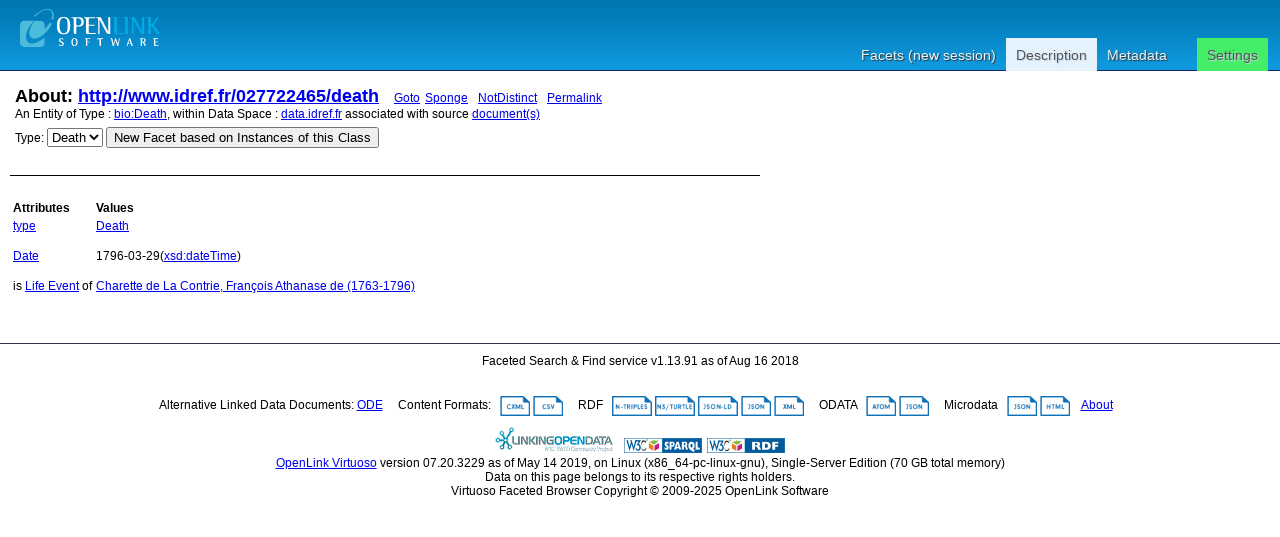

--- FILE ---
content_type: text/html; charset=UTF-8
request_url: https://data.idref.fr/describe/?uri=http://www.idref.fr/027722465/death
body_size: 3581
content:
<?xml version="1.0" encoding="utf-8"?>
<!DOCTYPE html PUBLIC "-//W3C//DTD XHTML+RDFa 1.0//EN" "http://www.w3.org/MarkUp/DTD/xhtml-rdfa-1.dtd">
<html
    xmlns="http://www.w3.org/1999/xhtml"
    xml:lang="en"
    version="XHTML+RDFa 1.0"
    xmlns:addthis="http://www.addthis.com/help/api-spec"
    xmlns:fb="http://www.facebook.com/2008/fbml"
>

<head>
<!-- ABES : Force https -->
    <base href="https://data.idref.fr/fct/rdfdesc/" />
    <title>About: http://www.idref.fr/027722465/death</title>
    <!--link rel="alternate" type="application/rdf+xml" href="/sparql?query=define%20sql%3Adescribe-mode%20%22CBD%22%20%20DESCRIBE%20%3Chttp%3A%2F%2Fwww.idref.fr%2F027722465%2Fdeath%3E" title="RDF" /-->

    
    <link rel="stylesheet" type="text/css" href="styles/default.css"  charset="utf-8" />

    <link rel="stylesheet" type="text/css" href="styles/highlighter.css" charset="utf-8" />
    <script type="text/javascript" >
      var featureList=["tab","ajax"];
    </script>
    <script type="text/javascript" src="/fct/oat/toolkit/loader.js"></script>
    <script type="text/javascript" src="s/description.js"></script>
     <link href="http://data.idref.fr/sparql?query=define%20sql%3Adescribe-mode%20%22CBD%22%20%20DESCRIBE%20%3Chttp%3A%2F%2Fwww.idref.fr%2F027722465%2Fdeath%3E&amp;output=application%2Frdf%2Bxml" rel="alternate" type="application/rdf+xml"  title="Structured Descriptor Document (RDF/XML format)" />
     <link href="http://data.idref.fr/sparql?query=define%20sql%3Adescribe-mode%20%22CBD%22%20%20DESCRIBE%20%3Chttp%3A%2F%2Fwww.idref.fr%2F027722465%2Fdeath%3E&amp;output=text%2Fn3" rel="alternate" type="text/n3"  title="Structured Descriptor Document (N3/Turtle format)" />
     <link href="http://data.idref.fr/sparql?query=define%20sql%3Adescribe-mode%20%22CBD%22%20%20DESCRIBE%20%3Chttp%3A%2F%2Fwww.idref.fr%2F027722465%2Fdeath%3E&amp;output=application%2Frdf%2Bjson" rel="alternate" type="application/rdf+json"  title="Structured Descriptor Document (RDF/JSON format)" />
     <link href="http://data.idref.fr/sparql?query=define%20sql%3Adescribe-mode%20%22CBD%22%20%20DESCRIBE%20%3Chttp%3A%2F%2Fwww.idref.fr%2F027722465%2Fdeath%3E&amp;output=application%2Fatom%2Bxml" rel="alternate" type="application/atom+xml"  title="Structured Descriptor Document (OData/Atom format)" />
     <link href="http://data.idref.fr/sparql?query=define%20sql%3Adescribe-mode%20%22CBD%22%20%20DESCRIBE%20%3Chttp%3A%2F%2Fwww.idref.fr%2F027722465%2Fdeath%3E&amp;output=application%2Fodata%2Bjson" rel="alternate" type="application/odata+json"  title="Structured Descriptor Document (OData/JSON format)" />
     <link href="http://data.idref.fr/sparql?query=define%20sql%3Adescribe-mode%20%22CBD%22%20%20DESCRIBE%20%3Chttp%3A%2F%2Fwww.idref.fr%2F027722465%2Fdeath%3E&amp;output=text%2Fcxml" rel="alternate" type="text/cxml"  title="Structured Descriptor Document (CXML format)" />
     <link href="http://data.idref.fr/sparql?query=define%20sql%3Adescribe-mode%20%22CBD%22%20%20DESCRIBE%20%3Chttp%3A%2F%2Fwww.idref.fr%2F027722465%2Fdeath%3E&amp;output=text%2Fcsv" rel="alternate" type="text/csv"  title="Structured Descriptor Document (CSV format)" />
     <link href="http://data.idref.fr/sparql?query=define%20sql%3Adescribe-mode%20%22CBD%22%20%20DESCRIBE%20%3Chttp%3A%2F%2Fwww.idref.fr%2F027722465%2Fdeath%3E&amp;output=application%2Fmicrodata%2Bjson" rel="alternate" type="application/microdata+json"  title="Structured Descriptor Document (Microdata/JSON format)" />
     <link href="http://data.idref.fr/sparql?query=define%20sql%3Adescribe-mode%20%22CBD%22%20%20DESCRIBE%20%3Chttp%3A%2F%2Fwww.idref.fr%2F027722465%2Fdeath%3E&amp;output=text%2Fhtml" rel="alternate" type="text/html"  title="Structured Descriptor Document (HTML+Microdata format)" />
     <link href="http://data.idref.fr/sparql?query=define%20sql%3Adescribe-mode%20%22CBD%22%20%20DESCRIBE%20%3Chttp%3A%2F%2Fwww.idref.fr%2F027722465%2Fdeath%3E&amp;output=application%2Fld%2Bjson" rel="alternate" type="application/ld+json"  title="Structured Descriptor Document (JSON-LD format)" />
     <link href="http://www.idref.fr/027722465/death" rel="http://xmlns.com/foaf/0.1/primaryTopic" />
     <link href="http://www.idref.fr/027722465/death" rev="describedby" />

</head>
<body>
  <div id="PG">
    <div id="HD">
    <div id="hd_l">
    <h1 id="logo">
        <a href="/fct/facet.vsp">
	   <img src="/fct/images/openlink_site_logo.png" alt="OpenLink Software"/>
        </a>
    </h1>
    <div id="homelink"></div>
  </div> <!-- hd_l -->
  
    <div id="hd_r">
    </div>
    <ul id="main_menu">
      
      <li><a href="/fct/">Facets (new session)</a></li>
      
      <li id="mnu_descr" class="sel"><a href="/describe/?uri=http://www.idref.fr/027722465/death" class="sel">Description</a></li>
      <li id="mnu_usage">
        <a href="usage.vsp?g=http%3A%2F%2Fwww.idref.fr%2F027722465%2Fdeath">Metadata</a>
      </li>
      <li id="mnu_settings"><a href="settings.vsp?g=http%3A%2F%2Fwww.idref.fr%2F027722465%2Fdeath">Settings</a>
        <div id="settings_popup" style="display: none">
          <ul>
            <li>
              <input id="sas_ckb" type="checkbox"  onchange="javascript:sas_cb();"/>
              <label for="sas_ckb">owl:sameAs</label>
            </li>
            <li>
              <label for="inf_sel">Inference Rule:</label>
              <select id="inf_sel" onchange="javascript:inf_cb();"><option value="b3s">b3s</option><option value="b3sifp">b3sifp</option><option value="facets">facets</option><option value="http://www.w3.org/2002/07/owl#">http://www.w3.org/2002/07/owl#</option><option value="ldp">ldp</option><option value="oplweb">oplweb</option><option value="skos-trans">skos-trans</option><option value="virtrdf-label">virtrdf-label</option><option value="**none**" selected="selected">None</option></select><br/>
            </li>
          </ul>
        </div> <!-- settings-popup -->
      </li>
    </ul>
  </div> <!-- #HD -->
  <div id="MD">
    <div class="page_resource_info">
	<h2>About: <a href="http://www.idref.fr/027722465/death">http://www.idref.fr/027722465/death</a>&nbsp;&nbsp;&nbsp;<a class="desc_permalink" href="http://www.idref.fr/027722465/death">Goto</a>&nbsp;<a class="desc_sponge_link"
    href="/describe/?url=http%3A%2F%2Fwww.idref.fr%2F027722465%2Fdeath&amp;sponger:get=add"
    title="Click to generate local descriptor data for this entity"
    id="sp_link" rel="nofollow">Sponge</a>
&nbsp;<a class="desc_permalink" href="/describe/?url=http%3A%2F%2Fwww.idref.fr%2F027722465%2Fdeath&distinct=0" title="This link enables you toggle between normalized and un-normalized views of data using by applying or note applying a DISTINCT operator">NotDistinct</a>
&nbsp;<a class="desc_permalink" href="/describe/?url=http%3A%2F%2Fwww.idref.fr%2F027722465%2Fdeath&distinct=1">Permalink</a>
    </h2>
      <div class="ds_inf_info">
	    An Entity of Type : <a href="http://purl.org/vocab/bio/0.1/Death">bio:Death</a>,
	    within Data Space : <a href="http://data.idref.fr">data.idref.fr</a> associated with source <a href="usage.vsp?g=http%3A%2F%2Fwww.idref.fr%2F027722465%2Fdeath">document(s)</a><br/>

      <form id="fct_form" action="/fct/facet.vsp" method="get">
      <div>


            <label for="c_iri_sel">Type:</label>
<select name="iri" id="c_iri_sel"><option value="http://purl.org/vocab/bio/0.1/Death" title="http://purl.org/vocab/bio/0.1/Death" selected="selected">Death</option></select>
            <input type="hidden" name="cmd" value="new_with_class"/>
            <button class="fct_sel_as_type" title="">New Facet based on Instances of this Class</button>

      </div>
      </form>

      </div>
    </div>

  <p class="subj_delim"></p>

<!--            <li><a href="/fct/facet.vsp?sid=&amp;cmd=set_class&amp;iri=http://www.idref.fr/027722465/death">Choose  as Type</a></li>
                <li><a href="/fct/facet.vsp?sid=&amp;cmd=open_property">Choose  as Property (p)</a></li>
                <li><a href="">Choose  as Value (o)</a></li>-->
<!-- proptable -->
    <table class="description">

<tr><th class="property">Attributes</th><th class="value">Values</th></tr><tr class="odd"><td class="property"><a class="uri" href="/describe/?url=http%3A%2F%2Fwww.w3.org%2F1999%2F02%2F22-rdf-syntax-ns%23type" title="type">type</a>
</td><td><ul class="obj">	<li itemid="http://www.idref.fr/027722465/death" itemscope itemtype="http://purl.org/vocab/bio/0.1/Death"><span class="literal"><!-- 35 --><a class="uri" href="/describe/?url=http%3A%2F%2Fpurl.org%2Fvocab%2Fbio%2F0.1%2FDeath">Death</a><link itemprop="http://www.w3.org/1999/02/22-rdf-syntax-ns#type" href="http://purl.org/vocab/bio/0.1/Death"/></span></li></ul></td></tr><tr class="even"><td class="property"><a class="uri" href="/describe/?url=http%3A%2F%2Fpurl.org%2Fvocab%2Fbio%2F0.1%2Fdate" title="Date">Date</a>
</td><td><ul class="obj">	<li itemid="http://www.idref.fr/027722465/death" itemscope itemtype="http://purl.org/vocab/bio/0.1/Death"><span class="literal"><span itemprop="http://purl.org/vocab/bio/0.1/date">1796-03-29</span>(<a href="http://www.w3.org/2001/XMLSchema#dateTime">xsd:dateTime</a>)</span></li></ul></td></tr><tr class="odd"><td class="property">is <a class="uri" href="/describe/?url=http%3A%2F%2Fpurl.org%2Fvocab%2Fbio%2F0.1%2Fevent" title="Life Event">Life Event</a>
 of</td><td><ul class="obj">	<li itemid="http://www.idref.fr/027722465/id" itemscope itemtype="http://xmlns.com/foaf/0.1/Person"><span class="literal"><!-- 32 --><a class="uri" href="/describe/?url=http%3A%2F%2Fwww.idref.fr%2F027722465%2Fid">Charette de La Contrie, François Athanase de (1763-1796)</a><link itemprop="http://purl.org/vocab/bio/0.1/event" href="http://www.idref.fr/027722465/death"/></span></li></ul></td></tr>
      </table>
      <div id="nav">
	  <form action="/describe/" method="get">
	  <div>
	      <input type="hidden" name="url" value="http://www.idref.fr/027722465/death" />
              <input type="submit" name="go" value="Go" style="width: 0px; height: 0px; margin: 0px; padding: 0px; outline: none; border: 0px;" />
	      <input type="hidden" name="distinct" value="1" />
	      
	      
	      <input type="hidden" name="p" value="1"/>
	      
	      
	      <input type="hidden" name="lp" value="0"/>
	      
	</div>
	</form>
      </div>
    </div> <!--  #MD -->
    
<!-- footer -->
    <div id="FT">
	Faceted Search &amp; Find service v1.13.91 as of Aug 16 2018<br/><br/>

      <div id="ft_t"><br/>
        Alternative Linked Data Documents:
	
	
	
	<a href="http://linkeddata.uriburner.com/ode/?uri=http%3A%2F%2Fwww.idref.fr%2F027722465%2Fdeath" title="Basic navigation and exploration" target="_blank">ODE</a>

        &nbsp; &nbsp; Content Formats: &nbsp; 
	<a href="/sparql?query=define%20sql%3Adescribe-mode%20%22CBD%22%20%20DESCRIBE%20%3Chttp%3A%2F%2Fwww.idref.fr%2F027722465%2Fdeath%3E&amp;output=text%2Fcxml"><img src="/fct/images/cxml_doc.png" class="dicon"/></a> 
	<a href="/sparql?query=define%20sql%3Adescribe-mode%20%22CBD%22%20%20DESCRIBE%20%3Chttp%3A%2F%2Fwww.idref.fr%2F027722465%2Fdeath%3E&amp;output=text%2Fcsv"><img src="/fct/images/csv_doc.png" class="dicon"/></a>  
	&nbsp; &nbsp; RDF &nbsp; 
	<a href="/sparql?query=define%20sql%3Adescribe-mode%20%22CBD%22%20%20DESCRIBE%20%3Chttp%3A%2F%2Fwww.idref.fr%2F027722465%2Fdeath%3E&amp;output=text%2Fplain"><img src="/fct/images/ntriples_doc.png" class="dicon"/></a>
	<a href="/sparql?query=define%20sql%3Adescribe-mode%20%22CBD%22%20%20DESCRIBE%20%3Chttp%3A%2F%2Fwww.idref.fr%2F027722465%2Fdeath%3E&amp;output=text%2Fturtle"><img src="/fct/images/n3turtle_doc.png" class="dicon"/></a>
	<a href="/sparql?query=define%20sql%3Adescribe-mode%20%22CBD%22%20%20DESCRIBE%20%3Chttp%3A%2F%2Fwww.idref.fr%2F027722465%2Fdeath%3E&amp;output=application%2Fld%2Bjson"><img src="/fct/images/jsonld_doc.png" class="dicon"/></a> 
	<a href="/sparql?query=define%20sql%3Adescribe-mode%20%22CBD%22%20%20DESCRIBE%20%3Chttp%3A%2F%2Fwww.idref.fr%2F027722465%2Fdeath%3E&amp;output=application%2Frdf%2Bjson"><img src="/fct/images/json_doc.png" class="dicon"/></a> 
	<a href="/sparql?query=define%20sql%3Adescribe-mode%20%22CBD%22%20%20DESCRIBE%20%3Chttp%3A%2F%2Fwww.idref.fr%2F027722465%2Fdeath%3E&amp;output=application%2Frdf%2Bxml"><img src="/fct/images/xml_doc.png" class="dicon"/></a>  
	&nbsp; &nbsp; ODATA &nbsp; 
	<a href="/sparql?query=define%20sql%3Adescribe-mode%20%22CBD%22%20%20DESCRIBE%20%3Chttp%3A%2F%2Fwww.idref.fr%2F027722465%2Fdeath%3E&amp;output=application%2Fatom%2Bxml"><img src="/fct/images/atom_doc.png" class="dicon"/></a> 
	<a href="/sparql?query=define%20sql%3Adescribe-mode%20%22CBD%22%20%20DESCRIBE%20%3Chttp%3A%2F%2Fwww.idref.fr%2F027722465%2Fdeath%3E&amp;output=application%2Fodata%2Bjson"><img src="/fct/images/json_doc.png" class="dicon"/></a>
	&nbsp; &nbsp; Microdata &nbsp; 
	<a href="/sparql?query=define%20sql%3Adescribe-mode%20%22CBD%22%20%20DESCRIBE%20%3Chttp%3A%2F%2Fwww.idref.fr%2F027722465%2Fdeath%3E&amp;output=application%2Fmicrodata%2Bjson"><img src="/fct/images/json_doc.png" class="dicon"/></a>
	<a href="/sparql?query=define%20sql%3Adescribe-mode%20%22CBD%22%20%20DESCRIBE%20%3Chttp%3A%2F%2Fwww.idref.fr%2F027722465%2Fdeath%3E&amp;output=text%2Fhtml"><img src="/fct/images/html_doc.png" class="dicon"/></a>  
        &nbsp; &nbsp;<a href="/fct/facet_doc.html">About</a>&nbsp; &nbsp;
      </div> <!-- #ft_t -->
      <div id="ft_b">
        <a href="http://linkeddata.org/"><img alt="This material is Open Knowledge" src="/fct/images/LoDLogo.gif" style="border-width:0"/></a> &nbsp;
        <a href="http://dbpedia.org/sparql"><img alt="W3C Semantic Web Technology" src="/fct/images/sw-sparql-blue.png" style="border-width:0"/></a>
        <a href="/sparql?query=define%20sql%3Adescribe-mode%20%22CBD%22%20%20DESCRIBE%20%3Chttp%3A%2F%2Fwww.idref.fr%2F027722465%2Fdeath%3E" title="RDF data"><img src="/fct/images/sw-rdf-blue.png" alt="[RDF Data]" style="border-width:0"/></a>

	<!--span 
	resource="http://www.w3.org/TR/rdfa-syntax"
	rel="dc:conformsTo" xmlns:dc="http://purl.org/dc/terms/">
	<a href="http://validator.w3.org/check?uri=referer"><img
	    src="http://www.w3.org/Icons/valid-xhtml-rdfa"
	    alt="Valid XHTML + RDFa" height="27" /></a>
	</span-->
	<br />
	<a href="http://www.openlinksw.com/virtuoso/">OpenLink Virtuoso</a> version 07.20.3229 as of May 14 2019, on Linux (x86_64-pc-linux-gnu), Single-Server Edition (70 GB total memory)<br />
	
	Data on this page belongs to its respective rights holders.<br/>
	Virtuoso Faceted Browser Copyright &copy; 2009-2025 OpenLink Software 
      </div> <!-- #ft_b -->
    </div> <!-- #FT -->
    </div> <!-- #PG -->
<!--    <div id="fct_selector_tpl" style="display:none">
      <h3></h3>
      <p class="fct_sel_expln"></p>
      <div class="form_row"><label for=""></label><input type="text" class="prop_val_lo"/></div><br/>
      <div class="form_row"><label for=""></label><input type="text" class="prop_val_hi"/></div>
    </div -->
  </body>
</html>


--- FILE ---
content_type: application/javascript
request_url: https://data.idref.fr/fct/oat/toolkit/ajax.js
body_size: 3627
content:
/*
 *  $Id$
 *
 *  This file is part of the OpenLink Software AJAX Toolkit (OAT) project.
 *
 *  Copyright (C) 2005-2018 OpenLink Software
 *
 *  See LICENSE file for details.
 */
/*
	OAT.AJAX.GET|POST|SOAP|PUT|MKCOL|PROPFIND|PROPPATCH(url, data, callback, optObj)
	optObj = {
		headers:{},
		auth:OAT.AJAX.AUTH_NONE,
		user:"",
		password:"",
		timeout:false,
		type:OAT.AJAX.TYPE_TEXT,
		async:true,
		onerror:function(){},
		onstart:function(){},
		onend:function(){},
		noSecurityCookie:false
	}

	OAT.AJAX.startRef = function..
	OAT.AJAX.endRef = function..

	OAT.AJAX.AUTH_NONE
	OAT.AJAX.AUTH_BASIC
	OAT.AJAX.TYPE_TEXT
	OAT.AJAX.TYPE_XML
*/

/**
 * @namespace Provides basic Asynchronous XML call (AJAX) routines.
 * @message AJAX_START ajax reuqest started
 * @message AJAX_TIMEOUT ajax request timed out
 * @message AJAX_ERROR ajax request finished with error
 * @message AJAX_DONE ajax request successfully finished
 */
OAT.AJAX = {
	AUTH_NONE:0,
	AUTH_BASIC:1,
	TYPE_TEXT:0,
	TYPE_XML:1,
	httpError:1,
	SHOW_NONE:0,
	SHOW_POPUP:1,
	SHOW_THROBBER:2,

	requests:[],
	dialog:false,
	imagePath:OAT.Preferences.imagePath,
	startRef:false,
	endRef:false,

	abortAll:function() {
		while (OAT.AJAX.requests.length) { OAT.AJAX.requests[0].abort(); }
	},

    GET:function(url,dta,callback,optObj) {
		var options = OAT.AJAX.options(optObj);
		var xhr = OAT.AJAX.init(url,callback,options);
		var url_ = url;
		/* create security cookie */
		if (url.match(/\?/)) {
			url_ += "&";
		} else {
	    if (dta || !options.noSecurityCookie) { url_ += "?"; }
		}

	if(dta) { url_ += dta; }

		if (!options.noSecurityCookie) {
			url_ += "&";
			var secure = OAT.AJAX.createCookie(); /* array of name & value */
			url_ += secure[0]+"="+secure[1];
		}
	xhr.open("GET",url_,options.async,options.user,options.password);
		OAT.AJAX.send(xhr,null);
		return xhr;
	},

    HEAD:function(url,dta,callback,optObj) {
	var options = OAT.AJAX.options(optObj);
	var xhr = OAT.AJAX.init(url,callback,options);
	xhr.open("HEAD",url,options.async,options.user,options.password);
	OAT.AJAX.send(xhr,dta);
	return xhr;
    },
    
    POST:function(url,dta,callback,optObj) {
		var options = OAT.AJAX.options(optObj);
		var xhr = OAT.AJAX.init(url,callback,options);
	xhr.open("POST",url,options.async,options.user,options.password);
		xhr.setRequestHeader("Content-Type","application/x-www-form-urlencoded");
	OAT.AJAX.send(xhr,dta);
		return xhr;
	},

    PUT:function(url,dta,callback,optObj) {
		var options = OAT.AJAX.options(optObj);
		var xhr = OAT.AJAX.init(url,callback,options);
	xhr.open("PUT",url,options.async,options.user,options.password);
	OAT.AJAX.send(xhr,dta);
		return xhr;
	},

    SOAP:function(url,dta,callback,optObj) {
		var options = OAT.AJAX.options(optObj);
		var xhr = OAT.AJAX.init(url,callback,options);
	xhr.open("POST",url,options.async,options.user,options.password);
	OAT.AJAX.send(xhr,dta);
		return xhr;
	},

    MKCOL:function(url,dta,callback,optObj) {
		var options = OAT.AJAX.options(optObj);
		var xhr = OAT.AJAX.init(url,callback,options);
	xhr.open("MKCOL",url,options.async,options.user,options.password);
	OAT.AJAX.send(xhr,dta);
		return xhr;
	},

    PROPFIND:function(url,dta,callback,optObj) {
		var options = OAT.AJAX.options(optObj);
		var xhr = OAT.AJAX.init(url,callback,options);
	xhr.open("PROPFIND",url,options.async,options.user,options.password);
	OAT.AJAX.send(xhr,dta);
		return xhr;
	},

    PROPPATCH:function(url,dta,callback,optObj) {
		var options = OAT.AJAX.options(optObj);
		var xhr = OAT.AJAX.init(url,callback,options);
	xhr.open("PROPPATCH",url,options.async,options.user,options.password);
	OAT.AJAX.send(xhr,dta);
		return xhr;
	},

	options:function(optObj) { /* add default options */
		var options = {
			headers:{},
			auth:OAT.AJAX.AUTH_NONE,
	    user:null,
	    password:null,
			timeout:false,
			type:OAT.AJAX.TYPE_TEXT,
			noSecurityCookie:false,
			async:true,
			onerror:false,
			onstart:false,
			onend:false
		};
		for (var p in optObj) { options[p] = optObj[p]; }
		return options;
	},

	init:function(url,callback,options) { /* common initialization for all methods */
		OAT.MSG.send(OAT.AJAX, "AJAX_START", url);

		var xhr = new OAT.AJAX.XMLHTTP(options,callback);

		if (options.onstart) { /* if individual callback */
			options.onstart(xhr);
		} else { /* global notification otherwise - when allowed or specified */
			if ((OAT.AJAX.startRef || OAT.Preferences.showAjax) && !OAT.AJAX.requests.length) {
				 OAT.AJAX.startNotify(OAT.Preferences.showAjax);
			}
		}

		xhr.setResponse(function(){OAT.AJAX.response(xhr);});
		OAT.AJAX.requests.push(xhr);
		return xhr;
	},

    send:function(xhr,body) {
		function go() {
	    xhr.send(body);
			try {
				if (OAT.Browser.isGecko && !xhr.options.async) {
					OAT.AJAX.response(xhr);
				}
			} catch (e) {}
		}
		for (var p in xhr.options.headers) { xhr.setRequestHeader(p,xhr.options.headers[p]); }

		if (xhr.options.timeout) { xhr.setTimeout(xhr.options.timeout); }

		if (xhr.options.auth == OAT.AJAX.AUTH_BASIC) {
			var cb = function() {
				xhr.setRequestHeader('Authorization','Basic '+OAT.Crypto.base64e(xhr.options.user+":"+xhr.options.password));
				go();
			}
			OAT.Loader.load("crypto", cb);
	} /* if (BASIC) auth needed */ 
	else go();
	},

	response:function(xhr) {
		if (xhr.aborted) { return; }
		if (xhr.getReadyState() == 4) {
			if (xhr.timeout != false) { xhr.clearTimeout(); }
			var headers = xhr.getAllResponseHeaders();
			var index = OAT.AJAX.requests.indexOf(xhr);
			if (index != -1) { OAT.AJAX.requests.splice(index,1); } /* remove from request registry */
			OAT.AJAX.checkEnd();
			if (xhr.options.onend) { xhr.options.onend(xhr); }
			if (xhr.getStatus().toString().charAt(0) == "2" || xhr.getStatus() == 0) { /* success */
				OAT.MSG.send(OAT.AJAX, "AJAX_DONE", xhr);
				if (xhr.options.type == OAT.AJAX.TYPE_TEXT) {
					xhr.callback(xhr.getResponseText(),headers);
				} else {
					if (OAT.Browser.isIE || OAT.Browser.isWebKit) {
						xmlStr = xhr.getResponseText();
						var xmlDoc = OAT.Xml.createXmlDoc(xmlStr);
					} else {
						var xmlDoc = xhr.getResponseXML();
						if (!xmlDoc) { xmlDoc = OAT.Xml.createXmlDoc(xhr.getResponseText()); }
					}
					xhr.callback(xmlDoc,headers);
				}
			} else { /* not success */
				OAT.MSG.send(OAT.AJAX, "AJAX_ERROR", xhr);
				if (xhr.options.onerror) {
					xhr.options.onerror(xhr);
				} else if (OAT.AJAX.httpError) {
					var errtext = "Problem retrieving data, status="+xhr.getStatus()+".";
					if (OAT.AJAX.SHOW_POPUP) { // show the error message inside the popup
					    $('oat_ajax').innerHTML = errtext+"<br/><br/>";
					    if ($('oat_ajax_title')) $('oat_ajax_title').innerHTML = 'Error';
					    var button1 = OAT.Dom.create("input",{type:'button'});
					    button1.value = "Details";
					    button1.onclick = function() { window.alert(xhr.getResponseText()); }
					    var button2 = OAT.Dom.create("input",{type:'button'});
					    button2.value = "Continue";
					    button2.onclick = function() { OAT.AJAX.endNotify(OAT.Preferences.showAjax); }
					    OAT.Dom.append([$('oat_ajax'),button1,button2]);
                                        } else { // if no popup
					    var tmp = window.confirm(errtext);
					    if (tmp) { window.alert(xhr.getResponseText()); }
					}
				}
			} /* http error */
		} /* readystate == 4 */
	}, /* OAT.AJAX.response */

	checkEnd:function() {
		if ((OAT.AJAX.endRef || OAT.Preferences.showAjax) && OAT.AJAX.requests.length == 0) {
			OAT.AJAX.endNotify(OAT.Preferences.showAjax);
		}
	},

	startNotify:function(showType) { /* global notification */
		if (OAT.AJAX.startRef) {
			OAT.AJAX.startRef();
			return;
		}
		if (showType == OAT.AJAX.SHOW_POPUP) { // show dialog
			if (OAT.Loader.isLoaded("dialog")) {
				if (!OAT.AJAX.dialog) {
					// create an AJAX window
					var imagePath = OAT.AJAX.imagePath;
					var div = OAT.Dom.create("div",{textAlign:"center",id:'oat_ajax'});
					var img = OAT.Dom.create("img");
					img.src = OAT.AJAX.imagePath+"Ajax_throbber.gif";
					OAT.Dom.append([div,img,OAT.Dom.create("br"),OAT.Dom.text("Retrieving data from server...")]);
					OAT.AJAX.dialog = new OAT.Dialog("Please wait", div,
											{ width:240, modal:0, zIndex:1001, resize:0 });
					OAT.MSG.attach(OAT.AJAX.dialog, "DIALOG_CANCEL", function() {
						OAT.AJAX.abortAll();
					});
				}
				OAT.AJAX.dialog.open();
			}
		}
		if (showType == OAT.AJAX.SHOW_THROBBER) { // show throbber
			if ($('oat_ajax_throbber')) {
				OAT.Dom.show($('oat_ajax_throbber'));
			} else {
				var win = new OAT.Win({type:OAT.Win.Round,title:"Processing...",outerWidth:165,outerHeight:125,buttons:""});
				win.dom.container.id = 'oat_ajax_throbber';
				win.dom.content.id = 'oat_ajax';
				win.dom.title.id = 'oat_ajax_title';
				win.open();

				var img = OAT.Dom.image('./imgs/throbber.gif');
				win.dom.content.appendChild(img);
				win.dom.content.style.textAlign = 'center';
				win.dom.content.style.marginTop = '12px';
				win.dom.container.style.position = 'fixed';
				OAT.Dom.center(win.dom.container,1,1,document.body);
			}
		}
	},

	endNotify:function(showType) {
		if (OAT.AJAX.endRef) { OAT.AJAX.endRef(); return; }
		if (showType == OAT.AJAX.SHOW_POPUP) {
			if (OAT.Loader.isLoaded("dialog") && OAT.AJAX.dialog) {
				OAT.AJAX.dialog.close();
			}
		}
		if (showType == OAT.AJAX.SHOW_THROBBER) {
			OAT.Dom.hide($('oat_ajax_throbber'));
		}
	},

	createCookie:function() {
		var code = Math.random().toString().split(".").pop();
		var date = new Date();
		var name = "oatSecurityCookie";
		date.setTime(date.getTime()+(60*1000)); /* 1 minute validity */
		var expires = "; expires="+date.toGMTString();
		document.cookie = name+"="+code+expires+"; path=/";
		return [name,code];
	},

	XMLHTTP:function(options,callback) {
		var self = this;
		this.obj = false;
		this.callback = callback;
		this.options = options;
		this.timeout = false;
		this.aborted = false;
	
	this.open = function(method, target, async, user, password) {
			try {
		self.obj.open(method, target, async, user, password);
			} catch(e) {
				self.aborted = true;
				if (self.options.onend) { self.options.onend(self); }
				var index = OAT.AJAX.requests.indexOf(self);
				OAT.AJAX.requests.splice(index,1);
				OAT.AJAX.checkEnd();
			}
		}
	this.send = function(body) { if (!self.aborted) { self.obj.send(body); } }
		this.setResponse = function(callback) { self.obj.onreadystatechange = callback; }
		this.getResponseText = function() { return self.obj.responseText; }
		this.getResponseXML = function() { return self.obj.responseXML;	}
		this.getReadyState = function() { return self.obj.readyState; }
		this.getStatus = function() { return self.obj.status; }
		this.setRequestHeader = function(name,value) { self.obj.setRequestHeader(name,value); }
		this.getAllResponseHeaders = function() { return self.obj.getAllResponseHeaders(); }

		this.setTimeout = function(msec) {
			var cb = function() {
			   OAT.MSG.send(OAT.AJAX, "AJAX_TIMEOUT", self);
			   self.timeout = false;
			   self.abort();
			}
			self.timeout = setTimeout(cb,msec);
		}

		this.clearTimeout = function(msec) {
			clearTimeout(self.timeout);
			self.timeout = false;
		}

		this.abort = function() { /* abort */
			self.aborted = true;
			var index = OAT.AJAX.requests.indexOf(self);
			if (index != -1) { OAT.AJAX.requests.splice(index,1); }
			if (self.options.onend) { self.options.onend(self); }
			if (self.timeout != false) { self.clearTimeout(); }
			OAT.AJAX.checkEnd();
			if (self.obj.abort) { self.obj.abort(); } /* abort the xmlhttp */
		}


		//
		//  Constructor
		//
		var oXMLHttpRequest = window.XMLHttpRequest;
		if (oXMLHttpRequest) {
			self.obj = new oXMLHttpRequest(); /* gecko */
		} else if (window.ActiveXObject) {
			self.obj = new ActiveXObject("Microsoft.XMLHTTP"); /* ie */
		} else {
			alert("OAT.AJAX.constructor:\nXMLHTTPRequest not available!");
		}

		// Fix problem with some versions of FireBug
		if (OAT.Browser.isGecko && oXMLHttpRequest.wrapped)
			self.obj.wrapped = oXMLHttpRequest.wrapped;
	}
} /* OAT.AJAX */
OAT.AJAX.cancelAll = OAT.AJAX.abortAll;


--- FILE ---
content_type: application/javascript
request_url: https://data.idref.fr/fct/oat/toolkit/xpath.js
body_size: 12289
content:
(function(){var ca=void(0);var da={targetFrame:ca,exportInstaller:false,useNative:true,useInnerText:true};var ea;if(window.jsxpath){ea=window.jsxpath;}
else{var fa=document.getElementsByTagName('script');var ga=fa[fa.length-1];var ha=ga.src;ea={};var ia=ha.match(/\?(.*)$/);if(ia){var ja=ia[1].split('&');for(var i=0,l=ja.length;i<l;i++){var ka=ja[i];var la=ka.split('=');var ma=la[0];var na=la[1];if(na==ca){na==true;}
else if(na=='false'||/^-?\d+$/.test(na)){na=eval(na);}
ea[ma]=na;}}}
for(var n in da){if(!(n in ea))ea[n]=da[n];}
ea.hasNative=!!(document.implementation&&document.implementation.hasFeature&&document.implementation.hasFeature("XPath",null));if(ea.hasNative&&ea.useNative&&!ea.exportInstaller){return;}
var oa;var pa;var qa;var ra;var sa;var ta;var va;var wa;var xa;var ya;var za;var Aa;var Ba;var Ca;var Da=new function(){var ua=navigator.userAgent;if(RegExp==ca){if(ua.indexOf("Opera")>=0){this.opera=true;}
else if(ua.indexOf("Netscape")>=0){this.netscape=true;}
else if(ua.indexOf("Mozilla/")==0){this.mozilla=true;}
else{this.unknown=true;}
if(ua.indexOf("Gecko/")>=0){this.gecko=true;}
if(ua.indexOf("Win")>=0){this.windows=true;}
else if(ua.indexOf("Mac")>=0){this.mac=true;}
else if(ua.indexOf("Linux")>=0){this.linux=true;}
else if(ua.indexOf("BSD")>=0){this.bsd=true;}
else if(ua.indexOf("SunOS")>=0){this.sunos=true;}}
else{ /*@cc_on @if(@_jscript)function jscriptVersion(){switch(@_jscript_version){case 3.0:return "4.0";case 5.0:return "5.0";case 5.1:return "5.01";case 5.5:return "5.5";case 5.6:if("XMLHttpRequest" in window)return "7.0";return "6.0";case 5.7:return "7.0";default:return true;}}
if(@_win16||@_win32||@_win64){this.windows=true;this.trident=jscriptVersion();}
else if(@_mac||navigator.platform.indexOf("Mac")>=0){this.mac=true;this.tasman=jscriptVersion();}
if(/MSIE (\d+\.\d+)b?;/.test(ua)){this.ie=RegExp.$1;this['ie'+RegExp.$1.charAt(0)]=true;}@else @*/ 
if(/AppleWebKit\/(\d+(?:\.\d+)*)/.test(ua)){this.applewebkit=RegExp.$1;if(RegExp.$1.charAt(0)==4){this.applewebkit2=true;}
else{this.applewebkit3=true;}}
else if(typeof Components=="object"&&(/Gecko\/(\d{8})/.test(ua)||navigator.product=="Gecko"&&/^(\d{8})$/.test(navigator.productSub))){this.gecko=RegExp.$1;}/*@end @*/ 
if(typeof(opera)=="object"&&typeof(opera.version)=="function"){this.opera=opera.version();this['opera'+this.opera[0]+this.opera[2]]=true;}
else if(typeof opera=="object"&&(/Opera[\/ ](\d+\.\d+)/.test(ua))){this.opera=RegExp.$1;}
else if(this.ie){}
else if(/Safari\/(\d+(?:\.\d+)*)/.test(ua)){this.safari=RegExp.$1;}
else if(/NetFront\/(\d+(?:\.\d+)*)/.test(ua)){this.netfront=RegExp.$1;}
else if(/Konqueror\/(\d+(?:\.\d+)*)/.test(ua)){this.konqueror=RegExp.$1;}
else if(ua.indexOf("(compatible;")<0&&(/^Mozilla\/(\d+\.\d+)/.test(ua))){this.mozilla=RegExp.$1;if(/\([^(]*rv:(\d+(?:\.\d+)*).*?\)/.test(ua))this.mozillarv=RegExp.$1;if(/Firefox\/(\d+(?:\.\d+)*)/.test(ua)){this.firefox=RegExp.$1;}
else if(/Netscape\d?\/(\d+(?:\.\d+)*)/.test(ua)){this.netscape=RegExp.$1;}}
else{this.unknown=true;}
if(ua.indexOf("Win 9x 4.90")>=0){this.windows="ME";}
else if(/Win(?:dows)? ?(NT ?(\d+\.\d+)?|\d+|ME|Vista|XP)/.test(ua)){this.windows=RegExp.$1;if(RegExp.$2){this.winnt=RegExp.$2;}
else switch(RegExp.$1){case "2000":this.winnt="5.0";break;case "XP":this.winnt="5.1";break;case "Vista":this.winnt="6.0";break;}}
else if(ua.indexOf("Mac")>=0){this.mac=true;}
else if(ua.indexOf("Linux")>=0){this.linux=true;}
else if(/(\w*BSD)/.test(ua)){this.bsd=RegExp.$1;}
else if(ua.indexOf("SunOS")>=0){this.sunos=true;}}};var Ea=function(Fa){var Ga=Ea.prototype;var Ha=Fa.match(Ga.regs.token);for(var i=0,l=Ha.length;i<l;i++){if(Ga.regs.strip.test(Ha[i])){Ha.splice(i,1);}}
for(var n in Ga)Ha[n]=Ga[n];Ha.index=0;return Ha;};Ea.prototype.regs={token:/\$?(?:(?![0-9-])[\w-]+:)?(?![0-9-])[\w-]+|\/\/|\.\.|::|\d+(?:\.\d*)?|\.\d+|"[^"]*"|'[^']*'|[!<>]=|(?![0-9-])[\w-]+:\*|\s+|./g,strip:/^\s/};Ea.prototype.peek=function(i){return this[this.index+(i||0)];};Ea.prototype.next=function(){return this[this.index++];};Ea.prototype.back=function(){this.index--;};Ea.prototype.empty=function(){return this.length<=this.index;};var Ia=function(Ja,Ka,La){this.node=Ja;this.position=Ka||1;this.last=La||1;};var Ma=function(){};Ma.prototype.number=function(Na){var Oa=this.evaluate(Na);if(Oa.isNodeSet)return Oa.number();return+Oa;};Ma.prototype.string=function(Pa){var Qa=this.evaluate(Pa);if(Qa.isNodeSet)return Qa.string();return ''+Qa;};Ma.prototype.bool=function(Ra){var Sa=this.evaluate(Ra);if(Sa.isNodeSet)return Sa.bool();return!!Sa;};var Ta=function(){};Ta.parsePredicates=function(Ua,Va){while(Ua.peek()=='['){Ua.next();if(Ua.empty()){throw Error('missing predicate expr');}
var Wa=oa.parse(Ua);Va.predicate(Wa);if(Ua.empty()){throw Error('unclosed predicate expr');}
if(Ua.next()!=']'){Ua.back();throw Error('bad token: '+Ua.next());}}};Ta.prototyps=new Ma();Ta.prototype.evaluatePredicates=function(Xa,Ya){var Za,predicate,nodes,node,Xa,position,reverse;reverse=this.reverse;Za=this.predicates;Xa.sort();for(var i=Ya||0,l0=Za.length;i<l0;i++){predicate=Za[i];var $a=[];var ab=Xa.list();for(var j=0,l1=ab.length;j<l1;j++){position=reverse?(l1-j):(j+1);exrs=predicate.evaluate(new Ia(ab[j],position,l1));switch(typeof exrs){case 'number':exrs=(position==exrs);break;case 'string':exrs=!!exrs;break;case 'object':exrs=exrs.bool();break;}
if(!exrs){$a.push(j);}}
for(var j=$a.length-1,l1=0;j>=l1;j--){Xa.del($a[j]);}}
return Xa;};if(!window.BinaryExpr&&window.defaultConfig)window.BinaryExpr=null;oa=function(op,bb,cb,db){this.op=op;this.left=bb;this.right=cb;this.datatype=oa.ops[op][2];this.needContextPosition=bb.needContextPosition||cb.needContextPosition;this.needContextNode=bb.needContextNode||cb.needContextNode;if(this.op=='='){if(!cb.needContextNode&&!cb.needContextPosition&&cb.datatype!='nodeset'&&cb.datatype!='void'&&bb.quickAttr){this.quickAttr=true;this.attrName=bb.attrName;this.attrValueExpr=cb;}
else if(!bb.needContextNode&&!bb.needContextPosition&&bb.datatype!='nodeset'&&bb.datatype!='void'&&cb.quickAttr){this.quickAttr=true;this.attrName=cb.attrName;this.attrValueExpr=bb;}}};oa.compare=function(op,eb,fb,gb,hb){var ib,lnodes,rnodes,nodes,nodeset,primitive;fb=fb.evaluate(hb);gb=gb.evaluate(hb);if(fb.isNodeSet&&gb.isNodeSet){lnodes=fb.list();rnodes=gb.list();for(var i=0,l0=lnodes.length;i<l0;i++)for(var j=0,l1=rnodes.length;j<l1;j++)if(eb(wa.to('string',lnodes[i]),wa.to('string',rnodes[j])))return true;return false;}
if(fb.isNodeSet||gb.isNodeSet){if(fb.isNodeSet)nodeset=fb,primitive=gb;else nodeset=gb,primitive=fb;nodes=nodeset.list();ib=typeof primitive;for(var i=0,l=nodes.length;i<l;i++){if(eb(wa.to(ib,nodes[i]),primitive))return true;}
return false;}
if(op=='='||op=='!='){if(typeof fb=='boolean'||typeof gb=='boolean'){return eb(!!fb,!!gb);}
if(typeof fb=='number'||typeof gb=='number'){return eb(+fb,+gb);}
return eb(fb,gb);}
return eb(+fb,+gb);};oa.ops={'div':[6,function(jb,kb,lb){return jb.number(lb)/kb.number(lb);},'number'],'mod':[6,function(mb,nb,ob){return mb.number(ob)%nb.number(ob);},'number'],'*':[6,function(pb,qb,rb){return pb.number(rb)*qb.number(rb);},'number'],'+':[5,function(sb,tb,ub){return sb.number(ub)+tb.number(ub);},'number'],'-':[5,function(vb,wb,xb){return vb.number(xb)-wb.number(xb);},'number'],'<':[4,function(yb,zb,Ab){return oa.compare('<',function(a,b){return a<b},yb,zb,Ab);},'boolean'],'>':[4,function(Bb,Cb,Db){return oa.compare('>',function(a,b){return a>b},Bb,Cb,Db);},'boolean'],'<=':[4,function(Eb,Fb,Gb){return oa.compare('<=',function(a,b){return a<=b},Eb,Fb,Gb);},'boolean'],'>=':[4,function(Hb,Ib,Jb){return oa.compare('>=',function(a,b){return a>=b},Hb,Ib,Jb);},'boolean'],'=':[3,function(Kb,Lb,Mb){return oa.compare('=',function(a,b){return a==b},Kb,Lb,Mb);},'boolean'],'!=':[3,function(Nb,Ob,Pb){return oa.compare('!=',function(a,b){return a!=b},Nb,Ob,Pb);},'boolean'],'and':[2,function(Qb,Rb,Sb){return Qb.bool(Sb)&&Rb.bool(Sb);},'boolean'],'or':[1,function(Tb,Ub,Vb){return Tb.bool(Vb)||Ub.bool(Vb);},'boolean']};oa.parse=function(Wb){var op,precedence,info,expr,stack=[],index=Wb.index;while(true){if(Wb.empty()){throw Error('missing right expression');}
expr=Aa.parse(Wb);op=Wb.next();if(!op){break;}
info=this.ops[op];precedence=info&&info[0];if(!precedence){Wb.back();break;}
while(stack.length&&precedence<=this.ops[stack[stack.length-1]][0]){expr=new oa(stack.pop(),stack.pop(),expr);}
stack.push(expr,op);}
while(stack.length){expr=new oa(stack.pop(),stack.pop(),expr);}
return expr;};oa.prototype=new Ma();oa.prototype.evaluate=function(Xb){return oa.ops[this.op][1](this.left,this.right,Xb);};oa.prototype.show=function(Yb){Yb=Yb||'';var t='';t+=Yb+'binary: '+this.op+'\n';Yb+='    ';t+=this.left.show(Yb);t+=this.right.show(Yb);return t;};if(!window.UnaryExpr&&window.defaultConfig)window.UnaryExpr=null;Aa=function(op,Zb){this.op=op;this.expr=Zb;this.needContextPosition=Zb.needContextPosition;this.needContextNode=Zb.needContextNode;};Aa.ops={'-':1};Aa.parse=function($b){var ac;if(this.ops[$b.peek()])return new Aa($b.next(),Aa.parse($b));else return Ba.parse($b);};Aa.prototype=new Ma();Aa.prototype.datatype='number';Aa.prototype.evaluate=function(bc){return-this.expr.number(bc);};Aa.prototype.show=function(cc){cc=cc||'';var t='';t+=cc+'unary: '+this.op+'\n';cc+='    ';t+=this.expr.show(cc);return t;};if(!window.UnionExpr&&window.defaultConfig)window.UnionExpr=null;Ba=function(){this.paths=[];};Ba.ops={'|':1};Ba.parse=function(dc){var ec,expr;expr=ya.parse(dc);if(!this.ops[dc.peek()])return expr;ec=new Ba();ec.path(expr);while(true){if(!this.ops[dc.next()])break;if(dc.empty()){throw Error('missing next union location path');}
ec.path(ya.parse(dc));}
dc.back();return ec;};Ba.prototype=new Ma();Ba.prototype.datatype='nodeset';Ba.prototype.evaluate=function(fc){var gc=this.paths;var hc=new ta();for(var i=0,l=gc.length;i<l;i++){var ic=gc[i].evaluate(fc);if(!ic.isNodeSet)throw Error('PathExpr must be nodeset');hc.merge(ic);}
return hc;};Ba.prototype.path=function(jc){this.paths.push(jc);if(jc.needContextPosition){this.needContextPosition=true;}
if(jc.needContextNode){this.needContextNode=true;}}
Ba.prototype.show=function(kc){kc=kc||'';var t='';t+=kc+'union:'+'\n';kc+='    ';for(var i=0;i<this.paths.length;i++){t+=this.paths[i].show(kc);}
return t;};if(!window.PathExpr&&window.defaultConfig)window.PathExpr=null;ya=function(lc){this.filter=lc;this.steps=[];this.datatype=lc.datatype;this.needContextPosition=lc.needContextPosition;this.needContextNode=lc.needContextNode;};ya.ops={'//':1,'/':1};ya.parse=function(mc){var op,expr,path,token;if(this.ops[mc.peek()]){op=mc.next();token=mc.peek();if(op=='/'&&(mc.empty()||(token!='.'&&token!='..'&&token!='@'&&token!='*'&&!/(?![0-9])[\w]/.test(token)))){return pa.root();}
path=new ya(pa.root());if(mc.empty()){throw Error('missing next location step');}
expr=za.parse(mc);path.step(op,expr);}
else{expr=pa.parse(mc);if(!expr){expr=za.parse(mc);path=new ya(pa.context());path.step('/',expr);}
else if(!this.ops[mc.peek()])return expr;else path=new ya(expr);}
while(true){if(!this.ops[mc.peek()])break;op=mc.next();if(mc.empty()){throw Error('missing next location step');}
path.step(op,za.parse(mc));}
return path;};ya.prototype=new Ma();ya.prototype.evaluate=function(nc){var oc=this.filter.evaluate(nc);if(!oc.isNodeSet)throw Exception('Filter nodeset must be nodeset type');var pc=this.steps;for(var i=0,l0=pc.length;i<l0&&oc.length;i++){var qc=pc[i][1];var rc=qc.reverse;var sc=oc.iterator(rc);var tc=oc;oc=null;var uc,next;if(!qc.needContextPosition&&qc.axis=='following'){for(uc=sc();next=sc();uc=next){if(Da.applewebkit2){var vc=false;var wc=next;do{if(wc==uc){vc=true;break;}}
while(wc=wc.parentNode);if(!vc)break;}
else{try{if(!uc.contains(next))break}
catch(e){if(!(next.compareDocumentPosition(uc)&8))break}}}
oc=qc.evaluate(new Ia(uc));}
else if(!qc.needContextPosition&&qc.axis=='preceding'){uc=sc();oc=qc.evaluate(new Ia(uc));}
else{uc=sc();var j=0;oc=qc.evaluate(new Ia(uc),false,tc,j);while(uc=sc()){j++;oc.merge(qc.evaluate(new Ia(uc),false,tc,j));}}}
return oc;};ya.prototype.step=function(op,xc){xc.op=op;this.steps.push([op,xc]);this.quickAttr=false;if(this.steps.length==1){if(op=='/'&&xc.axis=='attribute'){var yc=xc.test;if(!yc.notOnlyElement&&yc.name!='*'){this.quickAttr=true;this.attrName=yc.name;}}}};ya.prototype.show=function(zc){zc=zc||'';var t='';t+=zc+'path:'+'\n';zc+='    ';t+=zc+'filter:'+'\n';t+=this.filter.show(zc+'    ');if(this.steps.length){t+=zc+'steps:'+'\n';zc+='    ';for(var i=0;i<this.steps.length;i++){var Ac=this.steps[i];t+=zc+'operator: '+Ac[0]+'\n';t+=Ac[1].show(zc);}}
return t;};if(!window.FilterExpr&&window.defaultConfig)window.FilterExpr=null;pa=function(Bc){this.primary=Bc;this.predicates=[];this.datatype=Bc.datatype;this.needContextPosition=Bc.needContextPosition;this.needContextNode=Bc.needContextNode;};pa.parse=function(Cc){var Dc,filter,token,ch;token=Cc.peek();ch=token.charAt(0);switch(ch){case '$':Dc=Ca.parse(Cc);break;case '(':Cc.next();Dc=oa.parse(Cc);if(Cc.empty()){throw Error('unclosed "("');}
if(Cc.next()!=')'){Cc.back();throw Error('bad token: '+Cc.next());}
break;case '"':case "'":Dc=ra.parse(Cc);break;default:if(!isNaN(+token)){Dc=xa.parse(Cc);}
else if(va.types[token]){return null;}
else if(/(?![0-9])[\w]/.test(ch)&&Cc.peek(1)=='('){Dc=qa.parse(Cc);}
else{return null;}
break;}
if(Cc.peek()!='[')return Dc;filter=new pa(Dc);Ta.parsePredicates(Cc,filter);return filter;};pa.root=function(){return new qa('root-node');};pa.context=function(){return new qa('context-node');};pa.prototype=new Ta();pa.prototype.evaluate=function(Ec){var Fc=this.primary.evaluate(Ec);if(!Fc.isNodeSet){if(this.predicates.length)throw Error('Primary result must be nodeset type '+'if filter have predicate expression');return Fc;}
return this.evaluatePredicates(Fc);};pa.prototype.predicate=function(Gc){this.predicates.push(Gc);};pa.prototype.show=function(Hc){Hc=Hc||'';var t='';t+=Hc+'filter: '+'\n';Hc+='    ';t+=this.primary.show(Hc);if(this.predicates.length){t+=Hc+'predicates: '+'\n';Hc+='    ';for(var i=0;i<this.predicates.length;i++){t+=this.predicates[i].show(Hc);}}
return t;};if(!window.NodeUtil&&window.defaultConfig)window.NodeUtil=null;wa={to:function(Ic,Jc){var t,type=Jc.nodeType;if(type==1&&ea.useInnerText&&!Da.applewebkit2){t=Jc.textContent;t=(t==ca||t==null)?Jc.innerText:t;t=(t==ca||t==null)?'':t;}
if(typeof t!='string'){ /*@cc_on 
if(type==1&&Jc.nodeName.toLowerCase()=='title'){t=Jc.text;}
else@*/if(type==9||type==1){if(type==9){Jc=Jc.documentElement;}
else{Jc=Jc.firstChild;}
for(t='',stack=[],i=0;Jc;){do{if(Jc.nodeType!=1){t+=Jc.nodeValue;} /*@cc_on 
else if(Jc.nodeName.toLowerCase()=='title'){t+=Jc.text;}@*/stack[i++]=Jc;}
while(Jc=Jc.firstChild);while(i&&!(Jc=stack[--i].nextSibling)){}}}
else{t=Jc.nodeValue;}}
switch(Ic){case 'number':return+t;case 'boolean':return!!t;default:return t;}},attrPropMap:{name:'name','class':'className',dir:'dir',id:'id',name:'name',title:'title'},attrMatch:function(Kc,Lc,Mc){ /*@cc_on @if(@_jscript)var Nc=wa.attrPropMap[Lc];if(!Lc||Mc==null&&(Nc&&Kc[Nc]||!Nc&&Kc.getAttribute&&Kc.getAttribute(Lc,2))||Mc!=null&&(Nc&&Kc[Nc]==Mc||!Nc&&Kc.getAttribute&&Kc.getAttribute(Lc,2)==Mc)){@else @*/ 
if(!Lc||Mc==null&&Kc.hasAttribute&&Kc.hasAttribute(Lc)||Mc!=null&&Kc.getAttribute&&Kc.getAttribute(Lc)==Mc){/*@end @*/ 
return true;}
else{return false;}},getDescendantNodes:function(Oc,Kc,Pc,Lc,Mc,Qc,Rc){if(Qc){Qc.delDescendant(Kc,Rc);} /*@cc_on 
try{if(!Oc.notOnlyElement||Oc.type==8||(Lc&&Oc.type==0)){var Sc=Kc.all;if(!Sc){return Pc;}
var Tc=Oc.name;if(Oc.type==8)Tc='!';else if(Oc.type==0)Tc='*';if(Tc!='*'){Sc=Sc.tags(Tc);if(!Sc){return Pc;}}
if(Lc){var Uc=[]
var i=0;if(Mc!=null&&(Lc=='id'||Lc=='name')){Sc=Sc[Mc];if(!Sc){return Pc;}
if(!Sc.length||Sc.nodeType){Sc=[Sc];}}
while(Kc=Sc[i++]){if(wa.attrMatch(Kc,Lc,Mc))Uc.push(Kc);}
Sc=Uc;}
var i=0;while(Kc=Sc[i++]){if(Tc!='*'||Kc.tagName!='!'){Pc.push(Kc);}}
return Pc;}(function(Vc){var g=arguments.callee;var Kc=Vc.firstChild;if(Kc){for(;Kc;Kc=Kc.nextSibling){if(wa.attrMatch(Kc,Lc,Mc)){if(Oc.match(Kc))Pc.push(Kc);}
g(Kc);}}})(Kc);return Pc;}
catch(e){@*/if(Mc&&Lc=='id'&&Kc.getElementById){Kc=Kc.getElementById(Mc);if(Kc&&Oc.match(Kc)){Pc.push(Kc);}}
else if(Mc&&Lc=='name'&&Kc.getElementsByName){var Wc=Kc.getElementsByName(Mc);for(var i=0,l=Wc.length;i<l;i++){Kc=Wc[i];if(Da.opera?(Kc.name==Mc&&Oc.match(Kc)):Oc.match(Kc)){Pc.push(Kc);}}}
else if(Mc&&Lc=='class'&&Kc.getElementsByClassName){var Wc=Kc.getElementsByClassName(Mc);for(var i=0,l=Wc.length;i<l;i++){Kc=Wc[i];if(Kc.className==Mc&&Oc.match(Kc)){Pc.push(Kc);}}}
else if(Oc.notOnlyElement){(function(Xc){var f=arguments.callee;for(var Kc=Xc.firstChild;Kc;Kc=Kc.nextSibling){if(wa.attrMatch(Kc,Lc,Mc)){if(Oc.match(Kc.nodeType))Pc.push(Kc);}
f(Kc);}})(Kc);}
else{var Tc=Oc.name;if(Kc.getElementsByTagName){var Wc=Kc.getElementsByTagName(Tc);if(Wc){var i=0;while(Kc=Wc[i++]){if(wa.attrMatch(Kc,Lc,Mc))Pc.push(Kc);}}}}
return Pc; /*@cc_on }@*/},getChildNodes:function(Yc,Kc,Zc,Lc,Mc){ /*@cc_on 
try{var $c;if((!Yc.notOnlyElement||Yc.type==8||(Lc&&Yc.type==0))&&($c=Kc.children)){var ad,elm;ad=Yc.name;if(Yc.type==8)ad='!';else if(Yc.type==0)ad='*';if(ad!='*'){$c=$c.tags(ad);if(!$c){return Zc;}}
if(Lc){var bd=[]
var i=0;if(Lc=='id'||Lc=='name'){$c=$c[Mc];if(!$c){return Zc;}
if(!$c.length||$c.nodeType){$c=[$c];}}
while(Kc=$c[i++]){if(wa.attrMatch(Kc,Lc,Mc))bd.push(Kc);}
$c=bd;}
var i=0;while(Kc=$c[i++]){if(ad!='*'||Kc.tagName!='!'){Zc.push(Kc);}}
return Zc;}
for(var i=0,Kc=Kc.firstChild;Kc;i++,Kc=Kc.nextSibling){if(wa.attrMatch(Kc,Lc,Mc)){if(Yc.match(Kc))Zc.push(Kc);}}
return Zc;}
catch(e){@*/for(var Kc=Kc.firstChild;Kc;Kc=Kc.nextSibling){if(wa.attrMatch(Kc,Lc,Mc)){if(Yc.match(Kc))Zc.push(Kc);}}
return Zc; /*@cc_on }@*/}}; /*@cc_on 
var cd=function(dd,ed,fd){this.node=dd;this.nodeType=2;this.nodeValue=dd.nodeValue;this.nodeName=dd.nodeName;this.parentNode=ed;this.ownerElement=ed;this.parentSourceIndex=fd;};@*/if(!window.Step&&window.defaultConfig)window.Step=null;za=function(gd,hd){this.axis=gd;this.reverse=za.axises[gd][0];this.func=za.axises[gd][1];this.test=hd;this.predicates=[];this._quickAttr=za.axises[gd][2]};za.axises={ancestor:[true,function(jd,kd,ld,_,md,od,pd){while(kd=kd.parentNode){if(od&&kd.nodeType==1){od.reserveDelByNode(kd,pd,true);}
if(jd.match(kd))ld.unshift(kd);}
return ld;}],'ancestor-or-self':[true,function(qd,rd,sd,_,td,ud,vd){do{if(ud&&rd.nodeType==1){ud.reserveDelByNode(rd,vd,true);}
if(qd.match(rd))sd.unshift(rd);}
while(rd=rd.parentNode)return sd;}],attribute:[false,function(wd,xd,yd){var zd=xd.attributes;if(zd){ /*@cc_on 
var Ad=xd.sourceIndex;@*/if((wd.notOnlyElement&&wd.type==0)||wd.name=='*'){for(var i=0,attr;attr=zd[i];i++){ /*@cc_on @if(@_jscript)if(attr.nodeValue){yd.push(new cd(attr,xd,Ad));}@else @*/ 
yd.push(attr);/*@end @*/ }}
else{var Bd=zd.getNamedItem(wd.name); /*@cc_on @if(@_jscript)if(Bd&&Bd.nodeValue){Bd=new cd(Bd,xd,Ad);;@else @*/ 
if(Bd){/*@end @*/ 
yd.push(Bd);}}}
return yd;}],child:[false,wa.getChildNodes,true],descendant:[false,wa.getDescendantNodes,true],'descendant-or-self':[false,function(wd,xd,yd,Cd,Dd,Ed,Fd){if(wa.attrMatch(xd,Cd,Dd)){if(wd.match(xd))yd.push(xd);}
return wa.getDescendantNodes(wd,xd,yd,Cd,Dd,Ed,Fd);},true],following:[false,function(wd,xd,yd,Gd,Hd){do{var Id=xd;while(Id=Id.nextSibling){if(wa.attrMatch(Id,Gd,Hd)){if(wd.match(Id))yd.push(Id);}
yd=wa.getDescendantNodes(wd,Id,yd,Gd,Hd);}}
while(xd=xd.parentNode);return yd;},true],'following-sibling':[false,function(wd,xd,yd,_,Jd,Kd,Ld){while(xd=xd.nextSibling){if(Kd&&xd.nodeType==1){Kd.reserveDelByNode(xd,Ld);}
if(wd.match(xd)){yd.push(xd);}}
return yd;}],namespace:[false,function(wd,xd,yd){return yd;}],parent:[false,function(wd,xd,yd){if(xd.nodeType==9){return yd;}
if(xd.nodeType==2){yd.push(xd.ownerElement);return yd;}
var xd=xd.parentNode;if(wd.match(xd))yd.push(xd);return yd;}],preceding:[true,function(wd,xd,yd,Md,Nd){var Od=[];do{Od.unshift(xd);}
while(xd=xd.parentNode);for(var i=1,l0=Od.length;i<l0;i++){var Pd=[];xd=Od[i];while(xd=xd.previousSibling){Pd.unshift(xd);}
for(var j=0,l1=Pd.length;j<l1;j++){xd=Pd[j];if(wa.attrMatch(xd,Md,Nd)){if(wd.match(xd))yd.push(xd);}
yd=wa.getDescendantNodes(wd,xd,yd,Md,Nd);}}
return yd;},true],'preceding-sibling':[true,function(wd,xd,yd,_,Qd,Rd,Sd){while(xd=xd.previousSibling){if(Rd&&xd.nodeType==1){Rd.reserveDelByNode(xd,Sd,true);}
if(wd.match(xd)){yd.unshift(xd)}}
return yd;}],self:[false,function(wd,xd,yd){if(wd.match(xd))yd.push(xd);return yd;}]};za.parse=function(Td){var Ud,test,step,token;if(Td.peek()=='.'){step=this.self();Td.next();}
else if(Td.peek()=='..'){step=this.parent();Td.next();}
else{if(Td.peek()=='@'){Ud='attribute';Td.next();if(Td.empty()){throw Error('missing attribute name');}}
else{if(Td.peek(1)=='::'){if(!/(?![0-9])[\w]/.test(Td.peek().charAt(0))){throw Error('bad token: '+Td.next());}
Ud=Td.next();Td.next();if(!this.axises[Ud]){throw Error('invalid axis: '+Ud);}
if(Td.empty()){throw Error('missing node name');}}
else{Ud='child';}}
token=Td.peek();if(!/(?![0-9])[\w]/.test(token.charAt(0))){if(token=='*'){test=sa.parse(Td)}
else{throw Error('bad token: '+Td.next());}}
else{if(Td.peek(1)=='('){if(!va.types[token]){throw Error('invalid node type: '+token);}
test=va.parse(Td)}
else{test=sa.parse(Td);}}
step=new za(Ud,test);}
Ta.parsePredicates(Td,step);return step;};za.self=function(){return new za('self',new va('node'));};za.parent=function(){return new za('parent',new va('node'));};za.prototype=new Ta();za.prototype.evaluate=function(Vd,Wd,Xd,Yd){var Zd=Vd.node;var $d=false;if(!Wd&&this.op=='//'){if(!this.needContextPosition&&this.axis=='child'){if(this.quickAttr){var ae=this.attrValueExpr?this.attrValueExpr.string(Vd):null;var be=wa.getDescendantNodes(this.test,Zd,new ta(),this.attrName,ae,Xd,Yd);be=this.evaluatePredicates(be,1);}
else{var be=wa.getDescendantNodes(this.test,Zd,new ta(),null,null,Xd,Yd);be=this.evaluatePredicates(be);}}
else{var ce=new za('descendant-or-self',new va('node'));var de=ce.evaluate(Vd,false,Xd,Yd).list();var be=null;ce.op='/';for(var i=0,l=de.length;i<l;i++){if(!be){be=this.evaluate(new Ia(de[i]),true);}
else{be.merge(this.evaluate(new Ia(de[i]),true));}}
be=be||new ta();}}
else{if(this.needContextPosition){Xd=null;Yd=null;}
if(this.quickAttr){var ae=this.attrValueExpr?this.attrValueExpr.string(Vd):null;var be=this.func(this.test,Zd,new ta(),this.attrName,ae,Xd,Yd);be=this.evaluatePredicates(be,1);}
else{var be=this.func(this.test,Zd,new ta(),null,null,Xd,Yd);be=this.evaluatePredicates(be);}
if(Xd){Xd.doDel();}}
return be;};za.prototype.predicate=function(ee){this.predicates.push(ee);if(ee.needContextPosition||ee.datatype=='number'||ee.datatype=='void'){this.needContextPosition=true;}
if(this._quickAttr&&this.predicates.length==1&&ee.quickAttr){var fe=ee.attrName; /*@cc_on @if(@_jscript)this.attrName=fe.toLowerCase();@else @*/ 
this.attrName=fe;/*@end @*/ 
this.attrValueExpr=ee.attrValueExpr;this.quickAttr=true;}};za.prototype.show=function(ge){ge=ge||'';var t='';t+=ge+'step: '+'\n';ge+='    ';if(this.axis)t+=ge+'axis: '+this.axis+'\n';t+=this.test.show(ge);if(this.predicates.length){t+=ge+'predicates: '+'\n';ge+='    ';for(var i=0;i<this.predicates.length;i++){t+=this.predicates[i].show(ge);}}
return t;};if(!window.NodeType&&window.defaultConfig)window.NodeType=null;va=function(he,je){this.name=he;this.literal=je;switch(he){case 'comment':this.type=8;break;case 'text':this.type=3;break;case 'processing-instruction':this.type=7;break;case 'node':this.type=0;break;}};va.types={'comment':1,'text':1,'processing-instruction':1,'node':1};va.parse=function(ke){var le,literal,ch;le=ke.next();ke.next();if(ke.empty()){throw Error('bad nodetype');}
ch=ke.peek().charAt(0);if(ch=='"'||ch=="'"){literal=ra.parse(ke);}
if(ke.empty()){throw Error('bad nodetype');}
if(ke.next()!=')'){ke.back();throw Error('bad token '+ke.next());}
return new va(le,literal);};va.prototype=new Ma();va.prototype.notOnlyElement=true;va.prototype.match=function(me){return!this.type||this.type==me.nodeType;};va.prototype.show=function(ne){ne=ne||'';var t='';t+=ne+'nodetype: '+this.type+'\n';if(this.literal){ne+='    ';t+=this.literal.show(ne);}
return t;};if(!window.NameTest&&window.defaultConfig)window.NameTest=null;sa=function(oe){this.name=oe.toLowerCase();};sa.parse=function(pe){if(pe.peek()!='*'&&pe.peek(1)==':'&&pe.peek(2)=='*'){return new sa(pe.next()+pe.next()+pe.next());}
return new sa(pe.next());};sa.prototype=new Ma();sa.prototype.match=function(qe){var re=qe.nodeType;if(re==1||re==2){if(this.name=='*'||this.name==qe.nodeName.toLowerCase()){return true;}}
return false;};sa.prototype.show=function(se){se=se||'';var t='';t+=se+'nametest: '+this.name+'\n';return t;};if(!window.VariableReference&&window.defaultConfig)window.VariableReference=null;Ca=function(te){this.name=te.substring(1);};Ca.parse=function(ue){var ve=ue.next();if(ve.length<2){throw Error('unnamed variable reference');}
return new Ca(ve)};Ca.prototype=new Ma();Ca.prototype.datatype='void';Ca.prototype.show=function(we){we=we||'';var t='';t+=we+'variable: '+this.name+'\n';return t;};if(!window.Literal&&window.defaultConfig)window.Literal=null;ra=function(xe){this.text=xe.substring(1,xe.length-1);};ra.parse=function(ye){var ze=ye.next();if(ze.length<2){throw Error('unclosed literal string');}
return new ra(ze)};ra.prototype=new Ma();ra.prototype.datatype='string';ra.prototype.evaluate=function(Ae){return this.text;};ra.prototype.show=function(Be){Be=Be||'';var t='';t+=Be+'literal: '+this.text+'\n';return t;};if(!window.Number&&window.defaultConfig)window.Number=null;xa=function(Ce){this.digit=+Ce;};xa.parse=function(De){return new xa(De.next());};xa.prototype=new Ma();xa.prototype.datatype='number';xa.prototype.evaluate=function(Ee){return this.digit;};xa.prototype.show=function(Fe){Fe=Fe||'';var t='';t+=Fe+'number: '+this.digit+'\n';return t;};if(!window.FunctionCall&&window.defaultConfig)window.FunctionCall=null;qa=function(Ge){var He=qa.funcs[Ge];if(!He)throw Error(Ge+' is not a function');this.name=Ge;this.func=He[0];this.args=[];this.datatype=He[1];if(He[2]){this.needContextPosition=true;}
this.needContextNodeInfo=He[3];this.needContextNode=this.needContextNodeInfo[0]};qa.funcs={'context-node':[function(){if(arguments.length!=0){throw Error('Function context-node expects ()');}
var ns;ns=new ta();ns.push(this.node);return ns;},'nodeset',false,[true]],'root-node':[function(){if(arguments.length!=0){throw Error('Function root-node expects ()');}
var ns,ctxn;ns=new ta();ctxn=this.node;if(ctxn.nodeType==9)ns.push(ctxn);else ns.push(ctxn.ownerDocument);return ns;},'nodeset',false,[]],last:[function(){if(arguments.length!=0){throw Error('Function last expects ()');}
return this.last;},'number',true,[]],position:[function(){if(arguments.length!=0){throw Error('Function position expects ()');}
return this.position;},'number',true,[]],count:[function(ns){if(arguments.length!=1||!(ns=ns.evaluate(this)).isNodeSet){throw Error('Function count expects (nodeset)');}
return ns.length;},'number',false,[]],id:[function(s){var Ie,ns,i,id,elm,ctxn,doc;if(arguments.length!=1){throw Error('Function id expects (object)');}
ctxn=this.node;if(ctxn.nodeType==9)doc=ctxn;else doc=ctxn.ownerDocument; /*@cc_on 
all=doc.all;@*/s=s.string(this);Ie=s.split(/\s+/);ns=new ta();for(i=0,l=Ie.length;i<l;i++){id=Ie[i]; /*@cc_on @if(@_jscript)elm=all[id];if(elm){if((!elm.length||elm.nodeType)&&id==elm.id){ns.push(elm)}
else if(elm.length){var Je=elm;for(var j=0,l0=Je.length;j<l0;j++){var Ke=Je[j];if(id==Ke.id){ns.push(Ke);break;}}}}@else @*/ 
elm=doc.getElementById(id);if(Da.opera&&elm&&elm.id!=id){var Je=doc.getElementsByName(id);for(var j=0,l0=Je.length;j<l0;j++){elm=Je[j];if(elm.id==id){ns.push(elm);}}}
else{if(elm)ns.push(elm)}/*@end @*/ }
ns.isSorted=false;return ns;},'nodeset',false,[]],'local-name':[function(ns){var nd;switch(arguments.length){case 0:nd=this.node;break;case 1:if((ns=ns.evaluate(this)).isNodeSet){nd=ns.first();break;}
default:throw Error('Function local-name expects (nodeset?)');break;}
return ''+nd.nodeName.toLowerCase();},'string',false,[true,false]],name:[function(ns){return qa.funcs['local-name'][0].apply(this,arguments);},'string',false,[true,false]],'namespace-uri':[function(ns){return '';},'string',false,[true,false]],string:[function(s){switch(arguments.length){case 0:s=wa.to('string',this.node);break;case 1:s=s.string(this);break;default:throw Error('Function string expects (object?)');break;}
return s;},'string',false,[true,false]],concat:[function(s1,s2){if(arguments.length<2){throw Error('Function concat expects (string, string[, ...])');}
for(var t='',i=0,l=arguments.length;i<l;i++){t+=arguments[i].string(this);}
return t;},'string',false,[]],'starts-with':[function(s1,s2){if(arguments.length!=2){throw Error('Function starts-with expects (string, string)');}
s1=s1.string(this);s2=s2.string(this);return s1.indexOf(s2)==0;},'boolean',false,[]],contains:[function(s1,s2){if(arguments.length!=2){throw Error('Function contains expects (string, string)');}
s1=s1.string(this);s2=s2.string(this);return s1.indexOf(s2)!=-1;},'boolean',false,[]],substring:[function(s,n1,n2){var a1,a2;s=s.string(this);n1=n1.number(this);switch(arguments.length){case 2:n2=s.length-n1+1;break;case 3:n2=n2.number(this);break;default:throw Error('Function substring expects (string, string)');break;}
n1=Math.round(n1);n2=Math.round(n2);a1=n1-1;a2=n1+n2-1;if(a2==Infinity){return s.substring(a1<0?0:a1);}
else{return s.substring(a1<0?0:a1,a2)}},'string',false,[]],'substring-before':[function(s1,s2){var n;if(arguments.length!=2){throw Error('Function substring-before expects (string, string)');}
s1=s1.string(this);s2=s2.string(this);n=s1.indexOf(s2);if(n==-1)return '';return s1.substring(0,n);},'string',false,[]],'substring-after':[function(s1,s2){if(arguments.length!=2){throw Error('Function substring-after expects (string, string)');}
s1=s1.string(this);s2=s2.string(this);var n=s1.indexOf(s2);if(n==-1)return '';return s1.substring(n+s2.length);},'string',false,[]],'string-length':[function(s){switch(arguments.length){case 0:s=wa.to('string',this.node);break;case 1:s=s.string(this);break;default:throw Error('Function string-length expects (string?)');break;}
return s.length;},'number',false,[true,false]],'normalize-space':[function(s){switch(arguments.length){case 0:s=wa.to('string',this.node);break;case 1:s=s.string(this);break;default:throw Error('Function normalize-space expects (string?)');break;}
return s.replace(/\s+/g,' ').replace(/^ /,'').replace(/ $/,'');},'string',false,[true,false]],translate:[function(s1,s2,s3){if(arguments.length!=3){throw Error('Function translate expects (string, string, string)');}
s1=s1.string(this);s2=s2.string(this);s3=s3.string(this);var Le=[];for(var i=0,l=s2.length;i<l;i++){var ch=s2.charAt(i);if(!Le[ch])Le[ch]=s3.charAt(i)||'';}
for(var t='',i=0,l=s1.length;i<l;i++){var ch=s1.charAt(i);var Me=Le[ch]
t+=(Me!=ca)?Me:ch;}
return t;},'string',false,[]],'boolean':[function(b){if(arguments.length!=1){throw Error('Function boolean expects (object)');}
return b.bool(this)},'boolean',false,[]],not:[function(b){if(arguments.length!=1){throw Error('Function not expects (object)');}
return!b.bool(this)},'boolean',false,[]],'true':[function(){if(arguments.length!=0){throw Error('Function true expects ()');}
return true;},'boolean',false,[]],'false':[function(){if(arguments.length!=0){throw Error('Function false expects ()');}
return false;},'boolean',false,[]],lang:[function(s){return false;},'boolean',false,[]],number:[function(n){switch(arguments.length){case 0:n=wa.to('number',this.node);break;case 1:n=n.number(this);break;default:throw Error('Function number expects (object?)');break;}
return n;},'number',false,[true,false]],sum:[function(ns){var Ne,n,i,l;if(arguments.length!=1||!(ns=ns.evaluate(this)).isNodeSet){throw Error('Function sum expects (nodeset)');}
Ne=ns.list();n=0;for(i=0,l=Ne.length;i<l;i++){n+=wa.to('number',Ne[i]);}
return n;},'number',false,[]],floor:[function(n){if(arguments.length!=1){throw Error('Function floor expects (number)');}
n=n.number(this);return Math.floor(n);},'number',false,[]],ceiling:[function(n){if(arguments.length!=1){throw Error('Function ceiling expects (number)');}
n=n.number(this);return Math.ceil(n);},'number',false,[]],round:[function(n){if(arguments.length!=1){throw Error('Function round expects (number)');}
n=n.number(this);return Math.round(n);},'number',false,[]]};qa.parse=function(Oe){var Pe,func=new qa(Oe.next());Oe.next();while(Oe.peek()!=')'){if(Oe.empty()){throw Error('missing function argument list');}
Pe=oa.parse(Oe);func.arg(Pe);if(Oe.peek()!=',')break;Oe.next();}
if(Oe.empty()){throw Error('unclosed function argument list');}
if(Oe.next()!=')'){Oe.back();throw Error('bad token: '+Oe.next());}
return func};qa.prototype=new Ma();qa.prototype.evaluate=function(Qe){return this.func.apply(Qe,this.args);};qa.prototype.arg=function(Re){this.args.push(Re);if(Re.needContextPosition){this.needContextPosition=true;}
var Se=this.args;if(Re.needContextNode){Se.needContexNode=true;}
this.needContextNode=Se.needContextNode||this.needContextNodeInfo[Se.length];};qa.prototype.show=function(Te){Te=Te||'';var t='';t+=Te+'function: '+this.name+'\n';Te+='    ';if(this.args.length){t+=Te+'arguments: '+'\n';Te+='    ';for(var i=0;i<this.args.length;i++){t+=this.args[i].show(Te);}}
return t;}; /*@cc_on @if(@_jscript)var Ue=function(Ve,We,Xe,Ye){this.node=Ve;this.nodeType=Ve.nodeType;this.sourceIndex=We;this.subIndex=Xe;this.attributeName=Ye||'';this.order=String.fromCharCode(We)+String.fromCharCode(Xe)+Ye;};Ue.prototype.toString=function(){return this.order;};@else @*/ 
var Ze={uuid:1,get:function($e){return $e.__ba||($e.__ba=this.uuid++);}};/*@end @*/ 
if(!window.NodeSet&&window.defaultConfig)window.NodeSet=null;ta=function(){this.length=0;this.nodes=[];this.seen={};this.idIndexMap=null;this.reserveDels=[];};ta.prototype.isNodeSet=true;ta.prototype.isSorted=true; /*@_cc_on
ta.prototype.shortcut=true;@*/ta.prototype.merge=function(af){this.isSorted=false;if(af.only){return this.push(af.only);}
if(this.only){var bf=this.only;delete this.only;this.push(bf);this.length--;}
var cf=af.nodes;for(var i=0,l=cf.length;i<l;i++){this._add(cf[i]);}};ta.prototype.sort=function(){if(this.only)return;if(this.sortOff)return;if(!this.isSorted){this.isSorted=true;this.idIndexMap=null; /*@cc_on 
if(this.shortcut){this.nodes.sort();}
else{this.nodes.sort(function(a,b){var df;df=a.sourceIndex-b.sourceIndex;if(df==0)return a.subIndex-a.subIndex;else return df;});}
return;@*/var ef=this.nodes;ef.sort(function(a,b){if(a==b)return 0;if(a.compareDocumentPosition){var ff=a.compareDocumentPosition(b);if(ff&2)return 1;if(ff&4)return -1;return 0;}
else{var gf=a,node2=b,ancestor1=a,ancestor2=b,deep1=0,deep2=0;while(ancestor1=ancestor1.parentNode)deep1++;while(ancestor2=ancestor2.parentNode)deep2++;if(deep1>deep2){while(deep1--!=deep2)gf=gf.parentNode;if(gf==node2)return 1;}
else if(deep2>deep1){while(deep2--!=deep1)node2=node2.parentNode;if(gf==node2)return -1;}
while((ancestor1=gf.parentNode)!=(ancestor2=node2.parentNode)){gf=ancestor1;node2=ancestor2;}
while(gf=gf.nextSibling)if(gf==node2)return -1;return 1;}});}}; /*@cc_on @if(@_jscript)ta.prototype.sourceOffset=1;ta.prototype.subOffset=2;ta.prototype.createWrapper=function(hf){var jf,child,attributes,attributesLength,sourceIndex,subIndex,attributeName;sourceIndex=hf.sourceIndex;if(typeof sourceIndex!='number'){type=hf.nodeType;switch(type){case 2:jf=hf.parentNode;sourceIndex=hf.parentSourceIndex;subIndex=-1;attributeName=hf.nodeName;break;case 9:subIndex=-2;sourceIndex=-1;break;default:child=hf;subIndex=0;do{subIndex++;sourceIndex=child.sourceIndex;if(sourceIndex){jf=child;child=child.lastChild;if(!child){child=jf;break;}
subIndex++;}}
while(child=child.previousSibling);if(!sourceIndex){sourceIndex=hf.parentNode.sourceIndex;}
break;}}
else{subIndex=-2;}
sourceIndex+=this.sourceOffset;subIndex+=this.subOffset;return new Ue(hf,sourceIndex,subIndex,attributeName);};ta.prototype.reserveDelBySourceIndexAndSubIndex=function(kf,lf,mf,nf){var of=this.createIdIndexMap();var pf;if((of=of[kf])&&(pf=of[lf])){if(nf&&(this.length-mf-1)>pf||!nf&&mf<pf){var qf={value:pf,order:String.fromCharCode(pf),toString:function(){return this.order},valueOf:function(){return this.value}};this.reserveDels.push(qf);}}};@else @*/ 
ta.prototype.reserveDelByNodeID=function(id,rf,sf){var tf=this.createIdIndexMap();var uf;if(uf=tf[id]){if(sf&&(this.length-rf-1)>uf||!sf&&rf<uf){var vf={value:uf,order:String.fromCharCode(uf),toString:function(){return this.order},valueOf:function(){return this.value}};this.reserveDels.push(vf);}}};/*@end @*/ 
ta.prototype.reserveDelByNode=function(wf,xf,yf){ /*@cc_on @if(@_jscript)wf=this.createWrapper(wf);this.reserveDelBySourceIndexAndSubIndex(wf.sourceIndex,wf.subIndex,xf,yf);@else @*/ 
this.reserveDelByNodeID(Ze.get(wf),xf,yf);/*@end @*/ };ta.prototype.doDel=function(){if(!this.reserveDels.length)return;if(this.length<0x10000){var zf=this.reserveDels.sort(function(a,b){return b-a});}
else{var zf=this.reserveDels.sort(function(a,b){return b-a});}
for(var i=0,l=zf.length;i<l;i++){this.del(zf[i]);}
this.reserveDels=[];this.idIndexMap=null;};ta.prototype.createIdIndexMap=function(){if(this.idIndexMap){return this.idIndexMap;}
else{var Af=this.idIndexMap={};var Bf=this.nodes;for(var i=0,l=Bf.length;i<l;i++){var Cf=Bf[i]; /*@cc_on @if(@_jscript)var Df=Cf.sourceIndex;var Ef=Cf.subIndex;if(!Af[Df])Af[Df]={};Af[Df][Ef]=i;@else @*/ 
var id=Ze.get(Cf);Af[id]=i;/*@end @*/ }
return Af;}};ta.prototype.del=function(Ff){this.length--;if(this.only){delete this.only;}
else{var Gf=this.nodes.splice(Ff,1)[0];if(this._first==Gf){delete this._first;delete this._firstSourceIndex;delete this._firstSubIndex;} /*@cc_on @if(@_jscript)delete this.seen[Gf.sourceIndex][Gf.subIndex];@else @*/ 
delete this.seen[Ze.get(Gf)];/*@end @*/ }};ta.prototype.delDescendant=function(Hf,If){if(this.only)return;var Jf=Hf.nodeType;if(Jf!=1&&Jf!=9)return;if(Da.applewebkit2)return;if(!Hf.contains){if(Jf==1){var Kf=Hf;Hf={contains:function(Lf){return Lf.compareDocumentPosition(Kf)&8;}};}
else{Hf={contains:function(){return true;}};}}
var Mf=this.nodes;for(var i=If+1;i<Mf.length;i++){ /*@cc_on @if(@_jscript)if(Mf[i].node.nodeType==1&&Hf.contains(Mf[i].node)){@else @*/ 
if(Hf.contains(Mf[i])){/*@end @*/ 
this.del(i);i--;}}};ta.prototype._add=function(Nf,Of){ /*@cc_on @if(@_jscript)var Pf,firstSourceIndex,firstSubIndex,sourceIndex,subIndex,attributeName;sourceIndex=Nf.sourceIndex;subIndex=Nf.subIndex;attributeName=Nf.attributeName;seen=this.seen;seen=seen[sourceIndex]||(seen[sourceIndex]={});if(Nf.nodeType==2){seen=seen[subIndex]||(seen[subIndex]={});if(seen[attributeName]){return true;}
seen[attributeName]=true;}
else{if(seen[subIndex]){return true;}
seen[subIndex]=true;}
if(sourceIndex>=0x10000||subIndex>=0x10000){this.shortcut=false;}
if(this._first||this.nodes.length==0){Pf=this._first;firstSourceIndex=this._firstSourceIndex;firstSubIndex=this._firstSubIndex;if(!Pf||firstSourceIndex>sourceIndex||(firstSourceIndex==sourceIndex&&firstSubIndex>subIndex)){this._first=Nf;this._firstSourceIndex=sourceIndex;this._firstSubIndex=subIndex}}@else @*/ 
var Qf=this.seen;var id=Ze.get(Nf);if(Qf[id])return true;Qf[id]=true;/*@end @*/ 
this.length++;if(Of)this.nodes.unshift(Nf);else this.nodes.push(Nf);};ta.prototype.unshift=function(Rf){if(!this.length){this.length++;this.only=Rf;return}
if(this.only){var Sf=this.only;delete this.only;this.unshift(Sf);this.length--;} /*@cc_on 
Rf=this.createWrapper(Rf);@*/return this._add(Rf,true);};ta.prototype.push=function(Tf){if(!this.length){this.length++;this.only=Tf;return;}
if(this.only){var Uf=this.only;delete this.only;this.push(Uf);this.length--;} /*@cc_on 
Tf=this.createWrapper(Tf);@*/return this._add(Tf);};ta.prototype.first=function(){if(this.only)return this.only; /*@cc_on 
if(this._first)return this._first.node;if(this.nodes.length>1)this.sort();var Vf=this.nodes[0];return Vf?Vf.node:ca;@*/if(this.nodes.length>1)this.sort();return this.nodes[0];};ta.prototype.list=function(){if(this.only)return[this.only];this.sort(); /*@cc_on 
var i,l,Mf,results;Mf=this.nodes;results=[];for(i=0,l=Mf.length;i<l;i++){results.push(Mf[i].node);}
return results;@*/return this.nodes;};ta.prototype.string=function(){var Wf=this.only||this.first();return Wf?wa.to('string',Wf):'';};ta.prototype.bool=function(){return!!(this.length||this.only);};ta.prototype.number=function(){return+this.string();};ta.prototype.iterator=function(Xf){this.sort();var Yf=this;if(!Xf){var Zf=0;return function(){if(Yf.only&&Zf++==0)return Yf.only; /*@cc_on @if(@_jscript)var $f=Yf.nodes[Zf++];if($f)return $f.node;return ca;@else @*/ 
return Yf.nodes[Zf++];/*@end @*/ };}
else{var Zf=0;return function(){var ag=Yf.length-(Zf++)-1;if(Yf.only&&ag==0)return Yf.only; /*@cc_on @if(@_jscript)var bg=Yf.nodes[ag];if(bg)return bg.node;return ca;@else @*/ 
return Yf.nodes[ag];/*@end @*/ };}};var cg=function(dg){dg=dg||this;var eg=dg.document;var ca=dg.undefined;dg.XPathExpression=function(fg){if(!fg.length){throw dg.Error('no expression');}
var gg=this.lexer=Ea(fg);if(gg.empty()){throw dg.Error('no expression');}
this.expr=oa.parse(gg);if(!gg.empty()){throw dg.Error('bad token: '+gg.next());}};dg.XPathExpression.prototype.evaluate=function(hg,ig){return new dg.XPathResult(this.expr.evaluate(new Ia(hg)),ig);};dg.XPathResult=function(jg,kg){if(kg==0){switch(typeof jg){case 'object':kg++;case 'boolean':kg++;case 'string':kg++;case 'number':kg++;}}
this.resultType=kg;switch(kg){case 1:this.numberValue=jg.isNodeSet?jg.number():+jg;return;case 2:this.stringValue=jg.isNodeSet?jg.string():''+jg;return;case 3:this.booleanValue=jg.isNodeSet?jg.bool():!!jg;return;case 4:case 5:case 6:case 7:this.nodes=jg.list();this.snapshotLength=jg.length;this.index=0;this.invalidIteratorState=false;break;case 8:case 9:this.singleNodeValue=jg.first();return;}};dg.XPathResult.prototype.iterateNext=function(){return this.nodes[this.index++]};dg.XPathResult.prototype.snapshotItem=function(i){return this.nodes[i]};dg.XPathResult.ANY_TYPE=0;dg.XPathResult.NUMBER_TYPE=1;dg.XPathResult.STRING_TYPE=2;dg.XPathResult.BOOLEAN_TYPE=3;dg.XPathResult.UNORDERED_NODE_ITERATOR_TYPE=4;dg.XPathResult.ORDERED_NODE_ITERATOR_TYPE=5;dg.XPathResult.UNORDERED_NODE_SNAPSHOT_TYPE=6;dg.XPathResult.ORDERED_NODE_SNAPSHOT_TYPE=7;dg.XPathResult.ANY_UNORDERED_NODE_TYPE=8;dg.XPathResult.FIRST_ORDERED_NODE_TYPE=9;eg.createExpression=function(lg){return new dg.XPathExpression(lg,null);};eg.evaluate=function(mg,ng,_,og){return eg.createExpression(mg,null).evaluate(ng,og);};};var pg;if(ea.targetFrame){var qg=document.getElementById(ea.targetFrame);if(qg)pg=qg.contentWindow;}
if(ea.exportInstaller){window.install=cg;}
if(!ea.hasNative||!ea.useNative){cg(pg||window);}})();


--- FILE ---
content_type: application/javascript
request_url: https://data.idref.fr/fct/oat/toolkit/tab.js
body_size: 2422
content:
/*
 *  $Id$
 *
 *  This file is part of the OpenLink Software Ajax Toolkit (OAT) project.
 *
 *  Copyright (C) 2005-2018 OpenLink Software
 *
 *  See LICENSE file for details.
 */
/*
	new OAT.Tab(element)
	Tab.add(clicker,window)
	Tab.go(index)
	Tab.remove(clicker);

	CSS: .tab, .tab_selected
*/

OAT.TabData = {
	obj:false,
	move:function(event) {
		if (!OAT.TabData.obj && !OAT.TabData.win) { return; }
		var o = OAT.TabData.obj || OAT.TabData.win;
		var pos = OAT.Event.position(event);
		var parent = o.parent.options.dockElement;
		var is_in = OAT.TabData.inParent(pos,parent);
		is_in ? OAT.Dom.addClass(parent,"tab_signal") : OAT.Dom.removeClass(parent,"tab_signal");

		if (!OAT.TabData.obj) { return; }

		var x_ = event.clientX;
		var y_ = event.clientY;
		var dx = x_ - OAT.TabData.x;
		var dy = y_ - OAT.TabData.y;

		OAT.Dom.moveBy(o.ghost,dx,dy);

		OAT.TabData.x = x_;
		OAT.TabData.y = y_;

		/* check for moving out of parent */
		if (!is_in) { o.undock(event); }
	},

	up:function(event) {
		if (!OAT.TabData.obj ) { return; }
		var o = OAT.TabData.obj;
		OAT.TabData.obj = false;
		OAT.Dom.unlink(o.ghost);
		OAT.Dom.removeClass(o.parent.options.dockElement,"tab_signal");
	},

	x:0,
	y:0,

	checkWin:function(event) {
		if (!OAT.TabData.win) { return; }
		var o = OAT.TabData.win;
		OAT.TabData.win = false;
		var pos = OAT.Event.position(event);
		var parent = o.parent.options.dockElement;
		var is_in = OAT.TabData.inParent(pos,parent);
		if (is_in) { o.dock(); }
	},

	inParent:function(coords,parent) { /* is cursor in parent's rectangle? */
		var pos = OAT.Dom.position(parent);
		var dims = OAT.Dom.getWH(parent);
		return (coords[0] >= pos[0] && coords[0] <= pos[0]+dims[0] && coords[1] >= pos[1] && coords[1] <= pos[1]+dims[1]);
	}
}

OAT.TabPart = function(clicker, mover, parent) {
	var self = this;
	this.key = $(clicker);
	this.value = $(mover);
	this.window = false;
	this.parent = parent;
	this.dragStatus = 0; /* 0 standard state, 1 mouse pressed */

	this.activate = function() {
		if (self.window) { return; }
		parent.element.appendChild(self.value);
		/**/
		OAT.Dom.show(self.value);
		/**/
		OAT.Dom.addClass(self.key,"tab_selected");
	}

	this.deactivate = function() {
		if (self.window) { return; }
		// OAT.Dom.unlink(self.value);
		/**/
		OAT.Dom.hide(self.value);
		/**/
		OAT.Dom.removeClass(self.key,"tab_selected");
	}

	this.remove = function() {
		if (self.window) { self.dock(); }
	}

	this.initDrag = function(event) { /* prepare for ghost creation */
		if (self.dragStatus) { return; }
		self.dragStatus = 1;
		self.eventPos = [event.clientX,event.clientY];
	}

	this.startDrag = function(event) { /* create ghost */
		if (self.dragStatus != 1) { return; }
		self.dragStatus = 0;
		self.ghost = OAT.Dom.create("div",{position:"absolute"});
		OAT.Style.set(self.ghost,{opacity:0.5});
		self.ghost.appendChild(self.key.cloneNode(true));
		/* create right position */
		var pos = OAT.Dom.position(self.key);
		var dx = event.clientX - self.eventPos[0];
		var dy = event.clientY - self.eventPos[1];
		self.ghost.style.left = (pos[0]+dx)+"px";
		self.ghost.style.top = (pos[1]+dy)+"px";
		document.body.appendChild(self.ghost);
		OAT.Dom.removeSelection();

		OAT.TabData.x = event.clientX;
		OAT.TabData.y = event.clientY;
		OAT.TabData.obj = self;
	}

	this.dock = function() {
		OAT.TabData.win = false;

		self.parent.layers.removeLayer(self.window.div);
		OAT.Dom.unlink(self.window.div);
		self.window = false;
		OAT.Dom.hide(self.value);
		document.body.appendChild(self.value);

		OAT.Dom.removeClass(self.parent.options.dockElement,"tab_signal");

		/* try to reconstruct position of self.key */
		if (self.original.next && self.original.next.parentNode == self.original.parent) { /* next sibling available */
			self.original.parent.insertBefore(self.key,self.original.next);
		} else if (self.original.prev && self.original.prev.parentNode == self.original.parent) { /* prev sibling available */
			self.original.parent.insertBefore(self.key,self.original.prev.nextSibling);
		} else { /* fallback */
			self.original.parent.appendChild(self.key);
		}

		self.parent.go(self);
		self.parent.options.onDock(self.parent.tabs.find(self));
	}

	this.undock = function(event) {
		OAT.TabData.obj = false;
		OAT.Dom.unlink(self.ghost);

		/* remove key */
		self.original = {
			parent:self.key.parentNode,
			prev:self.key.previousSibling,
			next:self.key.nextSibling
		}
		OAT.Dom.unlink(self.key);

		/* create window */
		var pos = OAT.Event.position(event);
		var w = self.parent.options.dockWindowWidth;
		var h = self.parent.options.dockWindowHeight;
		var x = Math.max(0,pos[0]-w/2);
		var y = Math.max(0,pos[1]-10);
		self.window = new OAT.Window({close:1,title:self.key.innerHTML,width:w,height:h,x:Math.round(x),y:Math.round(y)});
		self.window.content.appendChild(self.value)
		self.window.onclose = self.dock;
		OAT.Dom.show(self.value);
		document.body.appendChild(self.window.div);
		OAT.Event.attach(self.window.move,"mousedown",function() { OAT.TabData.win = self; });
		OAT.Drag.initiate(event,self.window.move);
		OAT.TabData.win = self;

		/* add to layers */
		self.parent.layers.addLayer(self.window.div);

		/* tab */
		var si = self.parent.selectedIndex;
		var index = -1;
		if (self.parent.tabs[si] == self) { /* activate any other tab */
			for (var i=self.parent.tabs.length-1;i>=0;i--) {
				var t = self.parent.tabs[i];
				if (index == -1 && !t.window) { index = i; }
			}
			self.parent.go(index);
		}
		self.parent.options.onUnDock(self.parent.tabs.find(self));
	}

	OAT.Dom.addClass(self.key,"tab");
	OAT.Event.attach(self.key,"click",function(){ parent.go(self); });

	if (parent.options.dockMode) {
		OAT.Event.attach(self.key,"mousedown",self.initDrag);
		OAT.Event.attach(self.key,"mousemove",self.startDrag);
		OAT.Event.attach(self.key,"mouseup",function(){self.dragStatus = 0;});
	}
}

OAT.Tab = function(elm,optObj) {
	var self = this;

	this.options = {
		goCallback:function(oldIndex,newIndex){},
		onDock:function(index){},
		onUnDock:function(index){},
		dockMode:false,
		dockElement:false,
		dockWindowWidth:700,
		dockWindowHeight:400
	}
	for (var p in optObj) { self.options[p] = optObj[p]; }
	self.options.dockElement = $(self.options.dockElement);
	/* cannot use dock mode when dock element is not set, or windowing not available */
	if (!self.options.dockElement || OAT.Loader.isLoaded("window") == -1) { self.options.dockMode = false; }

	this.tabs = [];
	this.element = $(elm);
	this.selectedIndex = -1;

	this.add = function(elm_1,elm_2) {
		var obj = new OAT.TabPart(elm_1,elm_2,self);
		self.tabs.push(obj);
		self.go(obj,true);
		return obj;
	};

	this.clear = function() {
		for (var i=0;i<self.tabs.length;i++) {
			var tab = self.tabs[i];
			tab.deactivate();
		}
	};

	this.go = function(something,forbidCallback) {
		self.clear();
		var index = (typeof(something) == "object" ? self.tabs.find(something) : something);
		if (index != -1) {
			self.tabs[index].activate();
			if (!forbidCallback) { self.options.goCallback(self.selectedIndex,index); }
		}
		self.selectedIndex = index;
	};

	this.remove = function(something) {
		var index = -1;
		if (something instanceof OAT.TabPart) {
			index = self.tabs.find(something);
		} else if (typeof(something) == "number") {
			index = something;
		} else {
			var e = $(something);
			for (var i=0;i<self.tabs.length;i++) {
				if (self.tabs[i].key == e) { index = i; }
			}
		}
		if (index == -1) { return; }

		var decreaseIndex = false;
		if (index < self.selectedIndex) { decreaseIndex = true; }
		if (index == self.selectedIndex) {
			decreaseIndex = true;
			if (index == self.tabs.length-1) {
				self.go(index-1);
				decreaseIndex = false;
			} else {
				self.go(index+1);
			}
		}
		self.tabs[index].remove();
		self.tabs.splice(index,1);
		if (decreaseIndex) { self.selectedIndex--; }
	};

	OAT.Dom.clear(self.element);

	if (self.options.dockMode) {
		self.layers = new OAT.Layers(100);
		OAT.Event.attach(document,"mousemove",OAT.TabData.move);
		OAT.Event.attach(document,"mouseup",OAT.TabData.up);
		OAT.Event.attach(document,"mouseup",OAT.TabData.checkWin);
	}
}


--- FILE ---
content_type: application/javascript
request_url: https://data.idref.fr/fct/oat/toolkit/crypto.js
body_size: 3390
content:
/*
	MD5 and SHA routines, along with their supplemental sub-routines are
	Copyright (C) Paul Johnston 1999 - 2002.
	Other contributors: Greg Holt, Andrew Kepert, Ydnar, Lostinet
	Distributed under the BSD License
*/

/*
	OAT.Crypto.base64e(input)
	OAT.Crypto.base64d(input)
	OAT.Crypto.md5(input)
	OAT.Crypto.sha(input)
*/

OAT.Crypto = {
	base64e:function(input) {
		var keyStr = "ABCDEFGHIJKLMNOP" +
                "QRSTUVWXYZabcdef" +
                "ghijklmnopqrstuv" +
                "wxyz0123456789+/" +
                "=";
		var output = "";
		var chr1, chr2, chr3 = "";
		var enc1, enc2, enc3, enc4 = "";
		var i = 0;

		if (!input.length) { return output; }

		do {
			chr1 = input.charCodeAt(i++);
			chr2 = input.charCodeAt(i++);
			chr3 = input.charCodeAt(i++);

			enc1 = chr1 >> 2;
			enc2 = ((chr1 & 3) << 4) | (chr2 >> 4);
			enc3 = ((chr2 & 15) << 2) | (chr3 >> 6);
			enc4 = chr3 & 63;

			if (isNaN(chr2)) {
				enc3 = enc4 = 64;
			} else if (isNaN(chr3)) {
				enc4 = 64;
			}

			output = output +
			keyStr.charAt(enc1) +
			keyStr.charAt(enc2) +
			keyStr.charAt(enc3) +
			keyStr.charAt(enc4);
			chr1 = chr2 = chr3 = "";
			enc1 = enc2 = enc3 = enc4 = "";
		} while (i < input.length);
		return output;
	},

	base64d:function(input) {
		if (!input) { return ""; }
		var keyStr = "ABCDEFGHIJKLMNOP" +
                "QRSTUVWXYZabcdef" +
                "ghijklmnopqrstuv" +
                "wxyz0123456789+/" +
                "=";
		var output = "";
		var chr1, chr2, chr3 = "";
		var enc1, enc2, enc3, enc4 = "";
		var i = 0;

		// remove all characters that are not A-Z, a-z, 0-9, +, /, or =
		var base64test = /[^A-Za-z0-9\+\/\=]/g;
		if (base64test.exec(input)) {
			alert("OAT.Crypto.base64d:\nThere were invalid base64 characters in the input text.\n" +
			"Valid base64 characters are A-Z, a-z, 0-9, '+', '/', and '='\n" +
			"Expect errors in decoding.");
		}
		input = input.replace(/[^A-Za-z0-9\+\/\=]/g, "");

		if (!input.length) { return output; }

		do {
			enc1 = keyStr.indexOf(input.charAt(i++));
			enc2 = keyStr.indexOf(input.charAt(i++));
			enc3 = keyStr.indexOf(input.charAt(i++));
			enc4 = keyStr.indexOf(input.charAt(i++));

			chr1 = (enc1 << 2) | (enc2 >> 4);
			chr2 = ((enc2 & 15) << 4) | (enc3 >> 2);
			chr3 = ((enc3 & 3) << 6) | enc4;

			output = output + String.fromCharCode(chr1);

			if (enc3 != 64) { output = output + String.fromCharCode(chr2); }
			if (enc4 != 64) { output = output + String.fromCharCode(chr3); }

			chr1 = chr2 = chr3 = "";
			enc1 = enc2 = enc3 = enc4 = "";

		} while (i < input.length);

		return output;
	},

	md5:function(input) {
		var hexcase = 0;  /* hex output format. 0 - lowercase; 1 - uppercase        */
		var b64pad  = ""; /* base-64 pad character. "=" for strict RFC compliance   */
		var chrsz   = 8;  /* bits per input character. 8 - ASCII; 16 - Unicode      */

		/*
		* Calculate the MD5 of an array of little-endian words, and a bit length
		*/
		function core_md5(x, len) {
			/* append padding */
			x[len >> 5] |= 0x80 << ((len) % 32);
			x[(((len + 64) >>> 9) << 4) + 14] = len;

			var a =  1732584193;
			var b = -271733879;
			var c = -1732584194;
			var d =  271733878;

			for(var i = 0; i < x.length; i += 16) {
				var olda = a;
				var oldb = b;
				var oldc = c;
				var oldd = d;

				a = md5_ff(a, b, c, d, x[i+ 0], 7 , -680876936);
				d = md5_ff(d, a, b, c, x[i+ 1], 12, -389564586);
				c = md5_ff(c, d, a, b, x[i+ 2], 17,  606105819);
				b = md5_ff(b, c, d, a, x[i+ 3], 22, -1044525330);
				a = md5_ff(a, b, c, d, x[i+ 4], 7 , -176418897);
				d = md5_ff(d, a, b, c, x[i+ 5], 12,  1200080426);
				c = md5_ff(c, d, a, b, x[i+ 6], 17, -1473231341);
				b = md5_ff(b, c, d, a, x[i+ 7], 22, -45705983);
				a = md5_ff(a, b, c, d, x[i+ 8], 7 ,  1770035416);
				d = md5_ff(d, a, b, c, x[i+ 9], 12, -1958414417);
				c = md5_ff(c, d, a, b, x[i+10], 17, -42063);
				b = md5_ff(b, c, d, a, x[i+11], 22, -1990404162);
				a = md5_ff(a, b, c, d, x[i+12], 7 ,  1804603682);
				d = md5_ff(d, a, b, c, x[i+13], 12, -40341101);
				c = md5_ff(c, d, a, b, x[i+14], 17, -1502002290);
				b = md5_ff(b, c, d, a, x[i+15], 22,  1236535329);

				a = md5_gg(a, b, c, d, x[i+ 1], 5 , -165796510);
				d = md5_gg(d, a, b, c, x[i+ 6], 9 , -1069501632);
				c = md5_gg(c, d, a, b, x[i+11], 14,  643717713);
				b = md5_gg(b, c, d, a, x[i+ 0], 20, -373897302);
				a = md5_gg(a, b, c, d, x[i+ 5], 5 , -701558691);
				d = md5_gg(d, a, b, c, x[i+10], 9 ,  38016083);
				c = md5_gg(c, d, a, b, x[i+15], 14, -660478335);
				b = md5_gg(b, c, d, a, x[i+ 4], 20, -405537848);
				a = md5_gg(a, b, c, d, x[i+ 9], 5 ,  568446438);
				d = md5_gg(d, a, b, c, x[i+14], 9 , -1019803690);
				c = md5_gg(c, d, a, b, x[i+ 3], 14, -187363961);
				b = md5_gg(b, c, d, a, x[i+ 8], 20,  1163531501);
				a = md5_gg(a, b, c, d, x[i+13], 5 , -1444681467);
				d = md5_gg(d, a, b, c, x[i+ 2], 9 , -51403784);
				c = md5_gg(c, d, a, b, x[i+ 7], 14,  1735328473);
				b = md5_gg(b, c, d, a, x[i+12], 20, -1926607734);

				a = md5_hh(a, b, c, d, x[i+ 5], 4 , -378558);
				d = md5_hh(d, a, b, c, x[i+ 8], 11, -2022574463);
				c = md5_hh(c, d, a, b, x[i+11], 16,  1839030562);
				b = md5_hh(b, c, d, a, x[i+14], 23, -35309556);
				a = md5_hh(a, b, c, d, x[i+ 1], 4 , -1530992060);
				d = md5_hh(d, a, b, c, x[i+ 4], 11,  1272893353);
				c = md5_hh(c, d, a, b, x[i+ 7], 16, -155497632);
				b = md5_hh(b, c, d, a, x[i+10], 23, -1094730640);
				a = md5_hh(a, b, c, d, x[i+13], 4 ,  681279174);
				d = md5_hh(d, a, b, c, x[i+ 0], 11, -358537222);
				c = md5_hh(c, d, a, b, x[i+ 3], 16, -722521979);
				b = md5_hh(b, c, d, a, x[i+ 6], 23,  76029189);
				a = md5_hh(a, b, c, d, x[i+ 9], 4 , -640364487);
				d = md5_hh(d, a, b, c, x[i+12], 11, -421815835);
				c = md5_hh(c, d, a, b, x[i+15], 16,  530742520);
				b = md5_hh(b, c, d, a, x[i+ 2], 23, -995338651);

				a = md5_ii(a, b, c, d, x[i+ 0], 6 , -198630844);
				d = md5_ii(d, a, b, c, x[i+ 7], 10,  1126891415);
				c = md5_ii(c, d, a, b, x[i+14], 15, -1416354905);
				b = md5_ii(b, c, d, a, x[i+ 5], 21, -57434055);
				a = md5_ii(a, b, c, d, x[i+12], 6 ,  1700485571);
				d = md5_ii(d, a, b, c, x[i+ 3], 10, -1894986606);
				c = md5_ii(c, d, a, b, x[i+10], 15, -1051523);
				b = md5_ii(b, c, d, a, x[i+ 1], 21, -2054922799);
				a = md5_ii(a, b, c, d, x[i+ 8], 6 ,  1873313359);
				d = md5_ii(d, a, b, c, x[i+15], 10, -30611744);
				c = md5_ii(c, d, a, b, x[i+ 6], 15, -1560198380);
				b = md5_ii(b, c, d, a, x[i+13], 21,  1309151649);
				a = md5_ii(a, b, c, d, x[i+ 4], 6 , -145523070);
				d = md5_ii(d, a, b, c, x[i+11], 10, -1120210379);
				c = md5_ii(c, d, a, b, x[i+ 2], 15,  718787259);
				b = md5_ii(b, c, d, a, x[i+ 9], 21, -343485551);

				a = safe_add(a, olda);
				b = safe_add(b, oldb);
				c = safe_add(c, oldc);
				d = safe_add(d, oldd);
			}
			return Array(a, b, c, d);
		}

		/*
		* These functions implement the four basic operations the algorithm uses.
		*/
		function md5_cmn(q, a, b, x, s, t) {
			return safe_add(bit_rol(safe_add(safe_add(a, q), safe_add(x, t)), s),b);
		}
		function md5_ff(a, b, c, d, x, s, t) {
			return md5_cmn((b & c) | ((~b) & d), a, b, x, s, t);
		}
		function md5_gg(a, b, c, d, x, s, t) {
			return md5_cmn((b & d) | (c & (~d)), a, b, x, s, t);
		}
		function md5_hh(a, b, c, d, x, s, t) {
			return md5_cmn(b ^ c ^ d, a, b, x, s, t);
		}
		function md5_ii(a, b, c, d, x, s, t) {
			return md5_cmn(c ^ (b | (~d)), a, b, x, s, t);
		}

		/*
		* Add integers, wrapping at 2^32. This uses 16-bit operations internally
		* to work around bugs in some JS interpreters.
		*/
		function safe_add(x, y)	{
			var lsw = (x & 0xFFFF) + (y & 0xFFFF);
			var msw = (x >> 16) + (y >> 16) + (lsw >> 16);
			return (msw << 16) | (lsw & 0xFFFF);
		}

		/*
		* Bitwise rotate a 32-bit number to the left.
		*/
		function bit_rol(num, cnt) {
			return (num << cnt) | (num >>> (32 - cnt));
		}

		/*
		* Convert a string to an array of little-endian words
		* If chrsz is ASCII, characters >255 have their hi-byte silently ignored.
		*/
		function str2binl(str) {
			var bin = Array();
			var mask = (1 << chrsz) - 1;
			for(var i = 0; i < str.length * chrsz; i += chrsz)
			bin[i>>5] |= (str.charCodeAt(i / chrsz) & mask) << (i%32);
			return bin;
		}

		/*
		* Convert an array of little-endian words to a hex string.
		*/
		function binl2hex(binarray)	{
			var hex_tab = hexcase ? "0123456789ABCDEF" : "0123456789abcdef";
			var str = "";
			for(var i = 0; i < binarray.length * 4; i++) {
				str += hex_tab.charAt((binarray[i>>2] >> ((i%4)*8+4)) & 0xF) +
				hex_tab.charAt((binarray[i>>2] >> ((i%4)*8  )) & 0xF);
			}
			return str;
		}

		return binl2hex(core_md5(str2binl(input), input.length * chrsz));
	}, /* OAT.Crypto.md5() */

	sha:function(input) {
		var hexcase = 0;  /* hex output format. 0 - lowercase; 1 - uppercase        */
		var b64pad  = ""; /* base-64 pad character. "=" for strict RFC compliance   */
		var chrsz   = 8;  /* bits per input character. 8 - ASCII; 16 - Unicode      */

		/*
		 * Calculate the SHA-1 of an array of big-endian words, and a bit length
		 */
		function core_sha1(x, len) {
			/* append padding */
			x[len >> 5] |= 0x80 << (24 - len % 32);
			x[((len + 64 >> 9) << 4) + 15] = len;

			var w = Array(80);
			var a =  1732584193;
			var b = -271733879;
			var c = -1732584194;
			var d =  271733878;
			var e = -1009589776;

			for(var i = 0; i < x.length; i += 16) {
				var olda = a;
				var oldb = b;
				var oldc = c;
				var oldd = d;
				var olde = e;

				for(var j = 0; j < 80; j++) {
					if(j < 16) w[j] = x[i + j];
					else w[j] = rol(w[j-3] ^ w[j-8] ^ w[j-14] ^ w[j-16], 1);
					var t = safe_add(safe_add(rol(a, 5), sha1_ft(j, b, c, d)),
					safe_add(safe_add(e, w[j]), sha1_kt(j)));
					e = d;
					d = c;
					c = rol(b, 30);
					b = a;
					a = t;
				}

				a = safe_add(a, olda);
				b = safe_add(b, oldb);
				c = safe_add(c, oldc);
				d = safe_add(d, oldd);
				e = safe_add(e, olde);
			}
			return Array(a, b, c, d, e);
		}

		/*
		* Perform the appropriate triplet combination function for the current
		* iteration
		*/
		function sha1_ft(t, b, c, d) {
			if(t < 20) return (b & c) | ((~b) & d);
			if(t < 40) return b ^ c ^ d;
			if(t < 60) return (b & c) | (b & d) | (c & d);
			return b ^ c ^ d;
		}

		/*
		* Determine the appropriate additive constant for the current iteration
		*/
		function sha1_kt(t) {
			return (t < 20) ?  1518500249 : (t < 40) ?  1859775393 :
			(t < 60) ? -1894007588 : -899497514;
		}

		/*
		* Add integers, wrapping at 2^32. This uses 16-bit operations internally
		* to work around bugs in some JS interpreters.
		*/
		function safe_add(x, y) {
			var lsw = (x & 0xFFFF) + (y & 0xFFFF);
			var msw = (x >> 16) + (y >> 16) + (lsw >> 16);
			return (msw << 16) | (lsw & 0xFFFF);
		}

		/*
		* Bitwise rotate a 32-bit number to the left.
		*/
		function rol(num, cnt) {
			return (num << cnt) | (num >>> (32 - cnt));
		}

		/*
		* Convert an 8-bit or 16-bit string to an array of big-endian words
		* In 8-bit function, characters >255 have their hi-byte silently ignored.
		*/
		function str2binb(str) {
			var bin = Array();
			var mask = (1 << chrsz) - 1;
			for (var i = 0; i < str.length * chrsz; i += chrsz)
				bin[i>>5] |= (str.charCodeAt(i / chrsz) & mask) << (32 - chrsz - i%32);
			return bin;
		}

		/*
		* Convert an array of big-endian words to a hex string.
		*/
		function binb2hex(binarray)	{
			var hex_tab = hexcase ? "0123456789ABCDEF" : "0123456789abcdef";
			var str = "";
			for(var i = 0; i < binarray.length * 4; i++) {
				str += hex_tab.charAt((binarray[i>>2] >> ((3 - i%4)*8+4)) & 0xF) +
				hex_tab.charAt((binarray[i>>2] >> ((3 - i%4)*8  )) & 0xF);
			}
			return str;
		}

		return binb2hex(core_sha1(str2binb(input),input.length * chrsz));
	} /* OAT.Crypto.sha(); */
}
